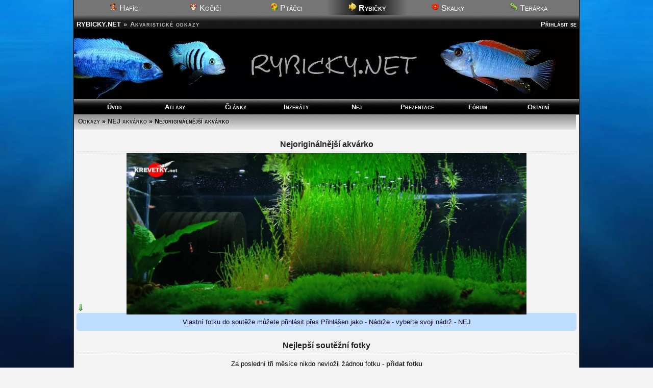

--- FILE ---
content_type: text/html; charset=UTF-8
request_url: https://rybicky.net/odkazy/nej?c=1&fotka=897
body_size: 16001
content:
<!DOCTYPE html>
<html lang="cs-cz">
<head>
<meta charset="utf-8"><meta name="viewport" content="width=device-width,initial-scale=1"><script src="/core/jquery.js" async></script><title>NEJ akvárko</title>
  <meta name="description" content="Odkazy na zajímavé akvaristické stránky rozdělené přehledně do několika rubrik.">
  <script src="/core/ajax.js" async></script>  
  <meta name="robots" content="all, follow"><link rel="stylesheet" href="/core/zakladni.css?c=21012612" media="screen">
<link rel="stylesheet" href="/core/cerny.css?c=21012612" media="screen">
  <style media="screen">
  #hl{background-image:url(/obr/hlavicky/115.webp);}
  body{background-image:url(/obr/pozadi/46.webp);}
  </style><style>#hl{background-image:url(/obr/hlavicky/115.webp)}</style><style media="screen">body{background-image:url(/obr/pozadi/46.webp);}</style><style media="only screen and (min-width:1005px)">body{zoom:1}</style><link rel="stylesheet" href="/core/tisk.css" media="print"><link rel="alternate" href="/rss.xml" type="application/rss+xml" title="RSS">
<link rel="copyright" href="mailto:info@rybicky.net">
<link rel="shortcut icon" type="image/png" href="/obr/ico/rybicky.png">
<link rel="bookmark icon" type="image/png" href="/obr/ico/rybicky.png">
<script src="/core/a.js?r=2" defer></script>

<!-- PWA -->
<link rel="manifest" href="/manifest.json">

<!-- Android / Chrome -->
<meta name="theme-color" content="#f3f3f3">

<!-- iOS -->
<meta name="mobile-web-app-capable" content="yes">
<meta name="apple-mobile-web-app-status-bar-style" content="default">
<meta name="apple-mobile-web-app-title" content="Rybicky">
<link rel="apple-touch-icon" href="/obr/ico/icon-180.png">

<script src="/core/sw.js"></script>

<script>
if ('serviceWorker' in navigator) {
  navigator.serviceWorker.register('/core/sw.js');
}
window.google_analytics_uacct = "UA-160504-1";
</script>
<script src="/core/mobile-orientation.js"></script>
<!-- Google tag (gtag.js) -->
<script async src="https://www.googletagmanager.com/gtag/js?id=G-6WP9T5VD84"></script>
<script>
  window.dataLayer = window.dataLayer || [];
  function gtag(){dataLayer.push(arguments);}
  gtag('js', new Date());

  gtag('config', 'G-6WP9T5VD84');
</script><script>
var _gaq = _gaq || [];
_gaq.push(['_setAccount', 'UA-160504-1']);
_gaq.push(['_trackPageview']);
(function() {
var ga = document.createElement('script'); ga.type = 'text/javascript'; ga.async = true; 
ga.src = ('https:' == document.location.protocol ? 'https://' : 'http://') + 'stats.g.doubleclick.net/dc.js';
var s = document.getElementsByTagName('script')[0]; s.parentNode.insertBefore(ga, s);
})();</script></head><body><div id="okraj"><ul id="dalsiweby"><li><a href="http://hafici.net/"><img src="/obr/ico/hafici.png" width="16" height="16" alt="H"> Hafíci</a></li><li><a href="http://kocici.net/"><img src="/obr/ico/kocici.png" width="16" height="16" alt="K"> Kočičí</a></li><li><a href="http://ptacci.net/"><img src="/obr/ico/ptacci.png" width="16" height="16" alt="P"> Ptáčci</a></li><li id="vybranyweb"><img src="/obr/ico/rybicky.png" width="16" height="16" alt="R"> Rybičky</li><li><a href="http://skalky.net/"><img src="/obr/ico/skalky.png" width="16" height="16" alt="S"> Skalky</a></li><li><a href="http://terarka.net/"><img src="/obr/ico/terarka.png" width="16" height="16" alt="T"> Terárka</a></li></ul><div class="titulek"><span id="hledat" style="text-align:right"> <a href="/prihlaseni/">Přihlásit se</a></span> <span class="adresa"><a href="/./" title="Zpět na úvodní stránku">RYBICKY.NET</a> &raquo;</span><h1 class="adresa">Akvaristické odkazy</h1></div>
<div id="hl"></div><nav>
  <ul id="menu"><li><a href="/./">Úvod</a></li><li><a href="/atlasy/">Atlasy</a></li><li><a href="/clanky/">Články</a></li><li><a href="/inzeraty/">Inzeráty</a></li><li><a href="/odkazy/nej/">Nej</a></li><li><a href="/nadrze/">Prezentace</a></li><li><a href="/forum/">Fórum</a></li><li><a href="/ostatni/">Ostatní</a></li></ul>
  <ul id="menumobil1"><li><a href="/./">Úvod</a></li><li><a href="/atlasy/">Atlasy</a></li><li><a href="/clanky/">Články</a></li><li><a href="/inzeraty/">Inzeráty</a></li></ul><ul id="menumobil2"><li><a href="/odkazy/nej">Nej</a></li><li><a href="/nadrze/">Prezentace</a></li><li><a href="/forum/">Fórum</a></li><li><a href="/ostatni/">Ostatní</a></li></ul>
  </nav><div class="ramec"><h2 class="stin"><span class="tlacitka"><a href="/odkazy/">Odkazy</a> &raquo; <a href="/odkazy/nej">NEJ akvárko</a> &raquo; Nejoriginálnější akvárko</span>&nbsp;</h2><h5 style="margin-top:0px">Nejoriginálnější akvárko</h5><div class="center"><a href="/nadrze/8453" id="nejfotkaajaxodkaz">
      <img src="/k/nej/1/897.webp" width="80%" alt="Nejoriginálnější akvárko" class="b0" id="nejfotkaajax"></a></div>
      <div style="margin-top:-25px"><a href="#a_img_897"><img src="/obr/dolu.png" width="16" height="16" alt="Palec" title="Přeskočit na palcování této fotky" class="b0"></a></div>
      <div id="napoveda">Vlastní fotku do soutěže můžete přihlásit přes Přihlášen jako - Nádrže - vyberte svoji nádrž - NEJ</div>
      <h5>Nejlepší soutěžní fotky</h5><p class="center">Za poslední tři měsíce nikdo nevložil žádnou fotku - <a href="/admin.php?action=nadrze">přidat fotku</a></p><h5><span style="font-size:small">Archiv fotek</span></h5><table class="stred" style="border-spacing:5px"><tr></tr><tr><td style="width:33%;vertical-align:top;text-align:center"><a href="/odkazy/nej?c=1&amp;fotka=104" title="Colors of Nature - Colors of Nature" onclick="document.getElementById('nejfotkaajax').src='/k/nej/1/104.webp';document.getElementById('nejfotkaajaxodkaz').href='/nadrze/6842';document.getElementById('nejfotkaajax').scrollIntoView(true);return false" id="a_img_104"><img src="/k/nej/1/104.webp" class="c0" style="width:100%" alt="NEJ"></a></td><td style="width:33%;vertical-align:top;text-align:center"><a href="/odkazy/nej?c=1&amp;fotka=140" title="Paludárium - Akvárium rozšířené o souš." onclick="document.getElementById('nejfotkaajax').src='/k/nej/1/140.webp';document.getElementById('nejfotkaajaxodkaz').href='/nadrze/6362';document.getElementById('nejfotkaajax').scrollIntoView(true);return false" id="a_img_140"><img src="/k/nej/1/140.webp" class="c0" style="width:100%" alt="NEJ"></a></td><td style="width:33%;vertical-align:top;text-align:center"><a href="/odkazy/nej?c=1&amp;fotka=125" title="PlantaDiscus - PlantaDiscus" onclick="document.getElementById('nejfotkaajax').src='/k/nej/1/125.webp';document.getElementById('nejfotkaajaxodkaz').href='/nadrze/9687';document.getElementById('nejfotkaajax').scrollIntoView(true);return false" id="a_img_125"><img src="/k/nej/1/125.webp" class="c0" style="width:100%" alt="NEJ"></a></td></tr><tr><td style="width:33%;vertical-align:top;text-align:center"><a href="/odkazy/nej?c=1&amp;fotka=191" title="along in the fall - -" onclick="document.getElementById('nejfotkaajax').src='/k/nej/1/191.webp';document.getElementById('nejfotkaajaxodkaz').href='/nadrze/8274';document.getElementById('nejfotkaajax').scrollIntoView(true);return false" id="a_img_191"><img src="/k/nej/1/191.webp" class="c0" style="width:100%" alt="NEJ"></a></td><td style="width:33%;vertical-align:top;text-align:center"><a href="/odkazy/nej?c=1&amp;fotka=427" title="Moje akvária - Mazlík 2010" onclick="document.getElementById('nejfotkaajax').src='/k/nej/1/427.webp';document.getElementById('nejfotkaajaxodkaz').href='/nadrze/1854';document.getElementById('nejfotkaajax').scrollIntoView(true);return false" id="a_img_427"><img src="/k/nej/1/427.webp" class="c0" style="width:100%" alt="NEJ"></a></td><td style="width:33%;vertical-align:top;text-align:center"><a href="/odkazy/nej?c=1&amp;fotka=350" title="Suchyho akva 393 l - -" onclick="document.getElementById('nejfotkaajax').src='/k/nej/1/350.webp';document.getElementById('nejfotkaajaxodkaz').href='/nadrze/1963';document.getElementById('nejfotkaajax').scrollIntoView(true);return false" id="a_img_350"><img src="/k/nej/1/350.webp" class="c0" style="width:100%" alt="NEJ"></a></td></tr><tr><td style="width:33%;vertical-align:top;text-align:center"><a href="/odkazy/nej?c=1&amp;fotka=23" title="Bobárium :-) - -" onclick="document.getElementById('nejfotkaajax').src='/k/nej/1/23.webp';document.getElementById('nejfotkaajaxodkaz').href='/nadrze/6900';document.getElementById('nejfotkaajax').scrollIntoView(true);return false" id="a_img_23"><img src="/k/nej/1/23.webp" class="c0" style="width:100%" alt="NEJ"></a></td><td style="width:33%;vertical-align:top;text-align:center"><a href="/odkazy/nej?c=1&amp;fotka=343" title="300vka - Relax a pohodicka" onclick="document.getElementById('nejfotkaajax').src='/k/nej/1/343.webp';document.getElementById('nejfotkaajaxodkaz').href='/nadrze/9406';document.getElementById('nejfotkaajax').scrollIntoView(true);return false" id="a_img_343"><img src="/k/nej/1/343.webp" class="c0" style="width:100%" alt="NEJ"></a></td><td style="width:33%;vertical-align:top;text-align:center"><a href="/odkazy/nej?c=1&amp;fotka=373" title="Dvě Věže - Dvě Věže" onclick="document.getElementById('nejfotkaajax').src='/k/nej/1/373.webp';document.getElementById('nejfotkaajaxodkaz').href='/nadrze/9946';document.getElementById('nejfotkaajax').scrollIntoView(true);return false" id="a_img_373"><img src="/k/nej/1/373.webp" class="c0" style="width:100%" alt="NEJ"></a></td></tr><tr><td style="width:33%;vertical-align:top;text-align:center"><a href="/odkazy/nej?c=1&amp;fotka=184" title="Oasis calm - nový design - ropracované" onclick="document.getElementById('nejfotkaajax').src='/k/nej/1/184.webp';document.getElementById('nejfotkaajaxodkaz').href='/nadrze/6725';document.getElementById('nejfotkaajax').scrollIntoView(true);return false" id="a_img_184"><img src="/k/nej/1/184.webp" class="c0" style="width:100%" alt="NEJ"></a></td><td style="width:33%;vertical-align:top;text-align:center"><a href="/odkazy/nej?c=1&amp;fotka=119" title="Shrimps P@radise - ..." onclick="document.getElementById('nejfotkaajax').src='/k/nej/1/119.webp';document.getElementById('nejfotkaajaxodkaz').href='/nadrze/8543';document.getElementById('nejfotkaajax').scrollIntoView(true);return false" id="a_img_119"><img src="/k/nej/1/119.webp" class="c0" style="width:100%" alt="NEJ"></a></td><td style="width:33%;vertical-align:top;text-align:center"><a href="/odkazy/nej?c=1&amp;fotka=74" title="Stratene mesto ® - Akva pre krevetky a male gubky" onclick="document.getElementById('nejfotkaajax').src='/k/nej/1/74.webp';document.getElementById('nejfotkaajaxodkaz').href='/nadrze/9542';document.getElementById('nejfotkaajax').scrollIntoView(true);return false" id="a_img_74"><img src="/k/nej/1/74.webp" class="c0" style="width:100%" alt="NEJ"></a></td></tr><tr><td style="width:33%;vertical-align:top;text-align:center"><a href="/odkazy/nej?c=1&amp;fotka=248" title="Red Sand - 25L už jen krevetky" onclick="document.getElementById('nejfotkaajax').src='/k/nej/1/248.webp';document.getElementById('nejfotkaajaxodkaz').href='/nadrze/6263';document.getElementById('nejfotkaajax').scrollIntoView(true);return false" id="a_img_248"><img src="/k/nej/1/248.webp" class="c0" style="width:100%" alt="NEJ"></a></td><td style="width:33%;vertical-align:top;text-align:center"><a href="/odkazy/nej?c=1&amp;fotka=177" title="240 l - -" onclick="document.getElementById('nejfotkaajax').src='/k/nej/1/177.webp';document.getElementById('nejfotkaajaxodkaz').href='/nadrze/8907';document.getElementById('nejfotkaajax').scrollIntoView(true);return false" id="a_img_177"><img src="/k/nej/1/177.webp" class="c0" style="width:100%" alt="NEJ"></a></td><td style="width:33%;vertical-align:top;text-align:center"><a href="/odkazy/nej?c=1&amp;fotka=378" title="Nano Gigiland - Nano Gigiland" onclick="document.getElementById('nejfotkaajax').src='/k/nej/1/378.webp';document.getElementById('nejfotkaajaxodkaz').href='/nadrze/9918';document.getElementById('nejfotkaajax').scrollIntoView(true);return false" id="a_img_378"><img src="/k/nej/1/378.webp" class="c0" style="width:100%" alt="NEJ"></a></td></tr><tr><td style="width:33%;vertical-align:top;text-align:center"><a href="/odkazy/nej?c=1&amp;fotka=92" title="400 litrů v obýváku -zrušeno - http://www.youtube.com/watch?v=567AjYrl9Og" onclick="document.getElementById('nejfotkaajax').src='/k/nej/1/92.webp';document.getElementById('nejfotkaajaxodkaz').href='/nadrze/7218';document.getElementById('nejfotkaajax').scrollIntoView(true);return false" id="a_img_92"><img src="/k/nej/1/92.webp" class="c0" style="width:100%" alt="NEJ"></a></td><td style="width:33%;vertical-align:top;text-align:center"><a href="/odkazy/nej?c=1&amp;fotka=253" title="DenyAkva - spousta zelen(ě)inky" onclick="document.getElementById('nejfotkaajax').src='/k/nej/1/253.webp';document.getElementById('nejfotkaajaxodkaz').href='/nadrze/8673';document.getElementById('nejfotkaajax').scrollIntoView(true);return false" id="a_img_253"><img src="/k/nej/1/253.webp" class="c0" style="width:100%" alt="NEJ"></a></td><td style="width:33%;vertical-align:top;text-align:center"><a href="/odkazy/nej?c=1&amp;fotka=1506" title="Laguna - Můj trávník" onclick="document.getElementById('nejfotkaajax').src='/k/nej/1/1506.webp';document.getElementById('nejfotkaajaxodkaz').href='/nadrze/15609';document.getElementById('nejfotkaajax').scrollIntoView(true);return false" id="a_img_1506"><img src="/k/nej/1/1506.webp" class="c0" style="width:100%" alt="NEJ"></a></td></tr><tr><td style="width:33%;vertical-align:top;text-align:center"><a href="/odkazy/nej?c=1&amp;fotka=2408" title="Vítkova akvazahrádka - Vítkova akvazahrádka" onclick="document.getElementById('nejfotkaajax').src='/k/nej/1/2408.webp';document.getElementById('nejfotkaajaxodkaz').href='/nadrze/19799';document.getElementById('nejfotkaajax').scrollIntoView(true);return false" id="a_img_2408"><img src="/k/nej/1/2408.webp" class="c0" style="width:100%" alt="NEJ"></a></td><td style="width:33%;vertical-align:top;text-align:center"><a href="/odkazy/nej?c=1&amp;fotka=349" title="12L aquascape - moje 12ctečka :D" onclick="document.getElementById('nejfotkaajax').src='/k/nej/1/349.webp';document.getElementById('nejfotkaajaxodkaz').href='/nadrze/9959';document.getElementById('nejfotkaajax').scrollIntoView(true);return false" id="a_img_349"><img src="/k/nej/1/349.webp" class="c0" style="width:100%" alt="NEJ"></a></td><td style="width:33%;vertical-align:top;text-align:center"><a href="/odkazy/nej?c=1&amp;fotka=476" title="Rivněnské terasy II - Celkový pohled" onclick="document.getElementById('nejfotkaajax').src='/k/nej/1/476.webp';document.getElementById('nejfotkaajaxodkaz').href='/nadrze/10915';document.getElementById('nejfotkaajax').scrollIntoView(true);return false" id="a_img_476"><img src="/k/nej/1/476.webp" class="c0" style="width:100%" alt="NEJ"></a></td></tr><tr><td style="width:33%;vertical-align:top;text-align:center"><a href="/odkazy/nej?c=1&amp;fotka=332" title="Bubla&amp;Sushi - no holt docasne;)" onclick="document.getElementById('nejfotkaajax').src='/k/nej/1/332.webp';document.getElementById('nejfotkaajaxodkaz').href='/nadrze/10096';document.getElementById('nejfotkaajax').scrollIntoView(true);return false" id="a_img_332"><img src="/k/nej/1/332.webp" class="c0" style="width:100%" alt="NEJ"></a></td><td style="width:33%;vertical-align:top;text-align:center"><a href="/odkazy/nej?c=1&amp;fotka=2201" title="Silver lake - -" onclick="document.getElementById('nejfotkaajax').src='/k/nej/1/2201.webp';document.getElementById('nejfotkaajaxodkaz').href='/nadrze/17152';document.getElementById('nejfotkaajax').scrollIntoView(true);return false" id="a_img_2201"><img src="/k/nej/1/2201.webp" class="c0" style="width:100%" alt="NEJ"></a></td><td style="width:33%;vertical-align:top;text-align:center"><a href="/odkazy/nej?c=1&amp;fotka=1454" title="Amazon Biotope - Asia" onclick="document.getElementById('nejfotkaajax').src='/k/nej/1/1454.webp';document.getElementById('nejfotkaajaxodkaz').href='/nadrze/12747';document.getElementById('nejfotkaajax').scrollIntoView(true);return false" id="a_img_1454"><img src="/k/nej/1/1454.webp" class="c0" style="width:100%" alt="NEJ"></a></td></tr><tr><td style="width:33%;vertical-align:top;text-align:center"><a href="/odkazy/nej?c=1&amp;fotka=2" title="Vodní sen - ..." onclick="document.getElementById('nejfotkaajax').src='/k/nej/1/2.webp';document.getElementById('nejfotkaajaxodkaz').href='/nadrze/6497';document.getElementById('nejfotkaajax').scrollIntoView(true);return false" id="a_img_2"><img src="/k/nej/1/2.webp" class="c0" style="width:100%" alt="NEJ"></a></td><td style="width:33%;vertical-align:top;text-align:center"><a href="/odkazy/nej?c=1&amp;fotka=268" title="Sirahkvarium - proste Sirahkvarium :)" onclick="document.getElementById('nejfotkaajax').src='/k/nej/1/268.webp';document.getElementById('nejfotkaajaxodkaz').href='/nadrze/9334';document.getElementById('nejfotkaajax').scrollIntoView(true);return false" id="a_img_268"><img src="/k/nej/1/268.webp" class="c0" style="width:100%" alt="NEJ"></a></td><td style="width:33%;vertical-align:top;text-align:center"><a href="/odkazy/nej?c=1&amp;fotka=2453" title="MM 45 2 - -" onclick="document.getElementById('nejfotkaajax').src='/k/nej/1/2453.webp';document.getElementById('nejfotkaajaxodkaz').href='/nadrze/19279';document.getElementById('nejfotkaajax').scrollIntoView(true);return false" id="a_img_2453"><img src="/k/nej/1/2453.webp" class="c0" style="width:100%" alt="NEJ"></a></td></tr><tr><td style="width:33%;vertical-align:top;text-align:center"><a href="/odkazy/nej?c=1&amp;fotka=153" title="Discus 2 a odchovnička :D - :-)" onclick="document.getElementById('nejfotkaajax').src='/k/nej/1/153.webp';document.getElementById('nejfotkaajaxodkaz').href='/nadrze/9478';document.getElementById('nejfotkaajax').scrollIntoView(true);return false" id="a_img_153"><img src="/k/nej/1/153.webp" class="c0" style="width:100%" alt="NEJ"></a></td><td style="width:33%;vertical-align:top;text-align:center"><a href="/odkazy/nej?c=1&amp;fotka=377" title="Masarowitch&#039;s aqua - Moje slepenina." onclick="document.getElementById('nejfotkaajax').src='/k/nej/1/377.webp';document.getElementById('nejfotkaajaxodkaz').href='/nadrze/9469';document.getElementById('nejfotkaajax').scrollIntoView(true);return false" id="a_img_377"><img src="/k/nej/1/377.webp" class="c0" style="width:100%" alt="NEJ"></a></td><td style="width:33%;vertical-align:top;text-align:center"><a href="/odkazy/nej?c=1&amp;fotka=466" title="Strašecké akvárko - zelené peklo :)" onclick="document.getElementById('nejfotkaajax').src='/k/nej/1/466.webp';document.getElementById('nejfotkaajaxodkaz').href='/nadrze/5530';document.getElementById('nejfotkaajax').scrollIntoView(true);return false" id="a_img_466"><img src="/k/nej/1/466.webp" class="c0" style="width:100%" alt="NEJ"></a></td></tr><tr><td style="width:33%;vertical-align:top;text-align:center"><a href="/odkazy/nej?c=1&amp;fotka=538" title="KREVETKY A ŠNECI - Sulawesi" onclick="document.getElementById('nejfotkaajax').src='/k/nej/1/538.webp';document.getElementById('nejfotkaajaxodkaz').href='/nadrze/11264';document.getElementById('nejfotkaajax').scrollIntoView(true);return false" id="a_img_538"><img src="/k/nej/1/538.webp" class="c0" style="width:100%" alt="NEJ"></a></td><td style="width:33%;vertical-align:top;text-align:center"><a href="/odkazy/nej?c=1&amp;fotka=1525" title="Tank Red-line Torpedo Shark - Tank Red-line Torpedo Shark" onclick="document.getElementById('nejfotkaajax').src='/k/nej/1/1525.webp';document.getElementById('nejfotkaajaxodkaz').href='/nadrze/14607';document.getElementById('nejfotkaajax').scrollIntoView(true);return false" id="a_img_1525"><img src="/k/nej/1/1525.webp" class="c0" style="width:100%" alt="NEJ"></a></td><td style="width:33%;vertical-align:top;text-align:center"><a href="/odkazy/nej?c=1&amp;fotka=521" title="Jilmovo rejdiště - -" onclick="document.getElementById('nejfotkaajax').src='/k/nej/1/521.webp';document.getElementById('nejfotkaajaxodkaz').href='/nadrze/10953';document.getElementById('nejfotkaajax').scrollIntoView(true);return false" id="a_img_521"><img src="/k/nej/1/521.webp" class="c0" style="width:100%" alt="NEJ"></a></td></tr><tr><td style="width:33%;vertical-align:top;text-align:center"><a href="/odkazy/nej?c=1&amp;fotka=561" title="Roh - Roh" onclick="document.getElementById('nejfotkaajax').src='/k/nej/1/561.webp';document.getElementById('nejfotkaajaxodkaz').href='/nadrze/11436';document.getElementById('nejfotkaajax').scrollIntoView(true);return false" id="a_img_561"><img src="/k/nej/1/561.webp" class="c0" style="width:100%" alt="NEJ"></a></td><td style="width:33%;vertical-align:top;text-align:center"><a href="/odkazy/nej?c=1&amp;fotka=271" title="Berjova 500 - Moje radost" onclick="document.getElementById('nejfotkaajax').src='/k/nej/1/271.webp';document.getElementById('nejfotkaajaxodkaz').href='/nadrze/7936';document.getElementById('nejfotkaajax').scrollIntoView(true);return false" id="a_img_271"><img src="/k/nej/1/271.webp" class="c0" style="width:100%" alt="NEJ"></a></td><td style="width:33%;vertical-align:top;text-align:center"><a href="/odkazy/nej?c=1&amp;fotka=2132" title="akvárko - -" onclick="document.getElementById('nejfotkaajax').src='/k/nej/1/2132.webp';document.getElementById('nejfotkaajaxodkaz').href='/nadrze/18086';document.getElementById('nejfotkaajax').scrollIntoView(true);return false" id="a_img_2132"><img src="/k/nej/1/2132.webp" class="c0" style="width:100%" alt="NEJ"></a></td></tr><tr><td style="width:33%;vertical-align:top;text-align:center"><a href="/odkazy/nej?c=1&amp;fotka=1967" title="Future Iwagumi - Skoro (Future) Iwagumi - můj splněný sen" onclick="document.getElementById('nejfotkaajax').src='/k/nej/1/1967.webp';document.getElementById('nejfotkaajaxodkaz').href='/nadrze/18005';document.getElementById('nejfotkaajax').scrollIntoView(true);return false" id="a_img_1967"><img src="/k/nej/1/1967.webp" class="c0" style="width:100%" alt="NEJ"></a></td><td style="width:33%;vertical-align:top;text-align:center"><a href="/odkazy/nej?c=1&amp;fotka=94" title="žabkin sen:) - -" onclick="document.getElementById('nejfotkaajax').src='/k/nej/1/94.webp';document.getElementById('nejfotkaajaxodkaz').href='/nadrze/4385';document.getElementById('nejfotkaajax').scrollIntoView(true);return false" id="a_img_94"><img src="/k/nej/1/94.webp" class="c0" style="width:100%" alt="NEJ"></a></td><td style="width:33%;vertical-align:top;text-align:center"><a href="/odkazy/nej?c=1&amp;fotka=2295" title="Darovana 450 - -" onclick="document.getElementById('nejfotkaajax').src='/k/nej/1/2295.webp';document.getElementById('nejfotkaajaxodkaz').href='/nadrze/18035';document.getElementById('nejfotkaajax').scrollIntoView(true);return false" id="a_img_2295"><img src="/k/nej/1/2295.webp" class="c0" style="width:100%" alt="NEJ"></a></td></tr><tr><td style="width:33%;vertical-align:top;text-align:center"><a href="/odkazy/nej?c=1&amp;fotka=276" title="*green*dennerle*nano*day* - moje akviško :) jsem ráda že se mi to povedlo takhle hezky nechat zarůst :))" onclick="document.getElementById('nejfotkaajax').src='/k/nej/1/276.webp';document.getElementById('nejfotkaajaxodkaz').href='/nadrze/8801';document.getElementById('nejfotkaajax').scrollIntoView(true);return false" id="a_img_276"><img src="/k/nej/1/276.webp" class="c0" style="width:100%" alt="NEJ"></a></td><td style="width:33%;vertical-align:top;text-align:center"><a href="/odkazy/nej?c=1&amp;fotka=451" title="Pod hladinou Amazonky - Akvarium s modrými skalármi" onclick="document.getElementById('nejfotkaajax').src='/k/nej/1/451.webp';document.getElementById('nejfotkaajaxodkaz').href='/nadrze/10795';document.getElementById('nejfotkaajax').scrollIntoView(true);return false" id="a_img_451"><img src="/k/nej/1/451.webp" class="c0" style="width:100%" alt="NEJ"></a></td><td style="width:33%;vertical-align:top;text-align:center"><a href="/odkazy/nej?c=1&amp;fotka=320" title="Záhradka.. - Moja nádhera.." onclick="document.getElementById('nejfotkaajax').src='/k/nej/1/320.webp';document.getElementById('nejfotkaajaxodkaz').href='/nadrze/9991';document.getElementById('nejfotkaajax').scrollIntoView(true);return false" id="a_img_320"><img src="/k/nej/1/320.webp" class="c0" style="width:100%" alt="NEJ"></a></td></tr><tr><td style="width:33%;vertical-align:top;text-align:center"><a href="/odkazy/nej?c=1&amp;fotka=265" title="Ohko Stone - -" onclick="document.getElementById('nejfotkaajax').src='/k/nej/1/265.webp';document.getElementById('nejfotkaajaxodkaz').href='/nadrze/6519';document.getElementById('nejfotkaajax').scrollIntoView(true);return false" id="a_img_265"><img src="/k/nej/1/265.webp" class="c0" style="width:100%" alt="NEJ"></a></td><td style="width:33%;vertical-align:top;text-align:center"><a href="/odkazy/nej?c=1&amp;fotka=3361" title="johnuv začátek - zelenina :-)" onclick="document.getElementById('nejfotkaajax').src='/k/nej/1/3361.webp';document.getElementById('nejfotkaajaxodkaz').href='/nadrze/17880';document.getElementById('nejfotkaajax').scrollIntoView(true);return false" id="a_img_3361"><img src="/k/nej/1/3361.webp" class="c0" style="width:100%" alt="NEJ"></a></td><td style="width:33%;vertical-align:top;text-align:center"><a href="/odkazy/nej?c=1&amp;fotka=1728" title="Asian Biotope Borneo - small amazon" onclick="document.getElementById('nejfotkaajax').src='/k/nej/1/1728.webp';document.getElementById('nejfotkaajaxodkaz').href='/nadrze/3786';document.getElementById('nejfotkaajax').scrollIntoView(true);return false" id="a_img_1728"><img src="/k/nej/1/1728.webp" class="c0" style="width:100%" alt="NEJ"></a></td></tr><tr><td style="width:33%;vertical-align:top;text-align:center"><a href="/odkazy/nej?c=1&amp;fotka=1679" title="Tůně s tetrami - -" onclick="document.getElementById('nejfotkaajax').src='/k/nej/1/1679.webp';document.getElementById('nejfotkaajaxodkaz').href='/nadrze/11739';document.getElementById('nejfotkaajax').scrollIntoView(true);return false" id="a_img_1679"><img src="/k/nej/1/1679.webp" class="c0" style="width:100%" alt="NEJ"></a></td><td style="width:33%;vertical-align:top;text-align:center"><a href="/odkazy/nej?c=1&amp;fotka=3100" title="mechárium :) - mechárium" onclick="document.getElementById('nejfotkaajax').src='/k/nej/1/3100.webp';document.getElementById('nejfotkaajaxodkaz').href='/nadrze/22146';document.getElementById('nejfotkaajax').scrollIntoView(true);return false" id="a_img_3100"><img src="/k/nej/1/3100.webp" class="c0" style="width:100%" alt="NEJ"></a></td><td style="width:33%;vertical-align:top;text-align:center"><a href="/odkazy/nej?c=1&amp;fotka=1434" title="muťa 240 - muťa" onclick="document.getElementById('nejfotkaajax').src='/k/nej/1/1434.webp';document.getElementById('nejfotkaajaxodkaz').href='/nadrze/13428';document.getElementById('nejfotkaajax').scrollIntoView(true);return false" id="a_img_1434"><img src="/k/nej/1/1434.webp" class="c0" style="width:100%" alt="NEJ"></a></td></tr><tr><td style="width:33%;vertical-align:top;text-align:center"><a href="/odkazy/nej?c=1&amp;fotka=2245" title="Nano - Nano" onclick="document.getElementById('nejfotkaajax').src='/k/nej/1/2245.webp';document.getElementById('nejfotkaajaxodkaz').href='/nadrze/19099';document.getElementById('nejfotkaajax').scrollIntoView(true);return false" id="a_img_2245"><img src="/k/nej/1/2245.webp" class="c0" style="width:100%" alt="NEJ"></a></td><td style="width:33%;vertical-align:top;text-align:center"><a href="/odkazy/nej?c=1&amp;fotka=235" title="další pokus se 105 - stmívání" onclick="document.getElementById('nejfotkaajax').src='/k/nej/1/235.webp';document.getElementById('nejfotkaajaxodkaz').href='/nadrze/6699';document.getElementById('nejfotkaajax').scrollIntoView(true);return false" id="a_img_235"><img src="/k/nej/1/235.webp" class="c0" style="width:100%" alt="NEJ"></a></td><td style="width:33%;vertical-align:top;text-align:center"><a href="/odkazy/nej?c=1&amp;fotka=1492" title="Reef 1 - pohled od jídelního koutu" onclick="document.getElementById('nejfotkaajax').src='/k/nej/1/1492.webp';document.getElementById('nejfotkaajaxodkaz').href='/nadrze/16036';document.getElementById('nejfotkaajax').scrollIntoView(true);return false" id="a_img_1492"><img src="/k/nej/1/1492.webp" class="c0" style="width:100%" alt="NEJ"></a></td></tr><tr><td style="width:33%;vertical-align:top;text-align:center"><a href="/odkazy/nej?c=1&amp;fotka=2071" title="1st nature aquarium - -" onclick="document.getElementById('nejfotkaajax').src='/k/nej/1/2071.webp';document.getElementById('nejfotkaajaxodkaz').href='/nadrze/15403';document.getElementById('nejfotkaajax').scrollIntoView(true);return false" id="a_img_2071"><img src="/k/nej/1/2071.webp" class="c0" style="width:100%" alt="NEJ"></a></td><td style="width:33%;vertical-align:top;text-align:center"><a href="/odkazy/nej?c=1&amp;fotka=1705" title="Společenská 200 - -" onclick="document.getElementById('nejfotkaajax').src='/k/nej/1/1705.webp';document.getElementById('nejfotkaajaxodkaz').href='/nadrze/16636';document.getElementById('nejfotkaajax').scrollIntoView(true);return false" id="a_img_1705"><img src="/k/nej/1/1705.webp" class="c0" style="width:100%" alt="NEJ"></a></td><td style="width:33%;vertical-align:top;text-align:center"><a href="/odkazy/nej?c=1&amp;fotka=3399" title="Crosswood - crosswood" onclick="document.getElementById('nejfotkaajax').src='/k/nej/1/3399.webp';document.getElementById('nejfotkaajaxodkaz').href='/nadrze/23888';document.getElementById('nejfotkaajax').scrollIntoView(true);return false" id="a_img_3399"><img src="/k/nej/1/3399.webp" class="c0" style="width:100%" alt="NEJ"></a></td></tr><tr><td style="width:33%;vertical-align:top;text-align:center"><a href="/odkazy/nej?c=1&amp;fotka=1512" title="Brána fantazie - Brána fantazie..." onclick="document.getElementById('nejfotkaajax').src='/k/nej/1/1512.webp';document.getElementById('nejfotkaajaxodkaz').href='/nadrze/16173';document.getElementById('nejfotkaajax').scrollIntoView(true);return false" id="a_img_1512"><img src="/k/nej/1/1512.webp" class="c0" style="width:100%" alt="NEJ"></a></td><td style="width:33%;vertical-align:top;text-align:center"><a href="/odkazy/nej?c=1&amp;fotka=2327" title="aqua - discus - aqua-discus" onclick="document.getElementById('nejfotkaajax').src='/k/nej/1/2327.webp';document.getElementById('nejfotkaajaxodkaz').href='/nadrze/18028';document.getElementById('nejfotkaajax').scrollIntoView(true);return false" id="a_img_2327"><img src="/k/nej/1/2327.webp" class="c0" style="width:100%" alt="NEJ"></a></td><td style="width:33%;vertical-align:top;text-align:center"><a href="/odkazy/nej?c=1&amp;fotka=3019" title="Treekvárium - (=--&lt;" onclick="document.getElementById('nejfotkaajax').src='/k/nej/1/3019.webp';document.getElementById('nejfotkaajaxodkaz').href='/nadrze/21706';document.getElementById('nejfotkaajax').scrollIntoView(true);return false" id="a_img_3019"><img src="/k/nej/1/3019.webp" class="c0" style="width:100%" alt="NEJ"></a></td></tr><tr><td style="width:33%;vertical-align:top;text-align:center"><a href="/odkazy/nej?c=1&amp;fotka=3194" title="Vítkova akvazahrada - -" onclick="document.getElementById('nejfotkaajax').src='/k/nej/1/3194.webp';document.getElementById('nejfotkaajaxodkaz').href='/nadrze/21001';document.getElementById('nejfotkaajax').scrollIntoView(true);return false" id="a_img_3194"><img src="/k/nej/1/3194.webp" class="c0" style="width:100%" alt="NEJ"></a></td><td style="width:33%;vertical-align:top;text-align:center"><a href="/odkazy/nej?c=1&amp;fotka=503" title="B.O.N.S.A.I. - akvo" onclick="document.getElementById('nejfotkaajax').src='/k/nej/1/503.webp';document.getElementById('nejfotkaajaxodkaz').href='/nadrze/9473';document.getElementById('nejfotkaajax').scrollIntoView(true);return false" id="a_img_503"><img src="/k/nej/1/503.webp" class="c0" style="width:100%" alt="NEJ"></a></td><td style="width:33%;vertical-align:top;text-align:center"><a href="/odkazy/nej?c=1&amp;fotka=2301" title="Kubajzův reef 170l - ..." onclick="document.getElementById('nejfotkaajax').src='/k/nej/1/2301.webp';document.getElementById('nejfotkaajaxodkaz').href='/nadrze/18621';document.getElementById('nejfotkaajax').scrollIntoView(true);return false" id="a_img_2301"><img src="/k/nej/1/2301.webp" class="c0" style="width:100%" alt="NEJ"></a></td></tr><tr><td style="width:33%;vertical-align:top;text-align:center"><a href="/odkazy/nej?c=1&amp;fotka=567" title="BlackStones mini - BlackStones mini / 16l" onclick="document.getElementById('nejfotkaajax').src='/k/nej/1/567.webp';document.getElementById('nejfotkaajaxodkaz').href='/nadrze/10782';document.getElementById('nejfotkaajax').scrollIntoView(true);return false" id="a_img_567"><img src="/k/nej/1/567.webp" class="c0" style="width:100%" alt="NEJ"></a></td><td style="width:33%;vertical-align:top;text-align:center"><a href="/odkazy/nej?c=1&amp;fotka=457" title="20l - Relax v práci" onclick="document.getElementById('nejfotkaajax').src='/k/nej/1/457.webp';document.getElementById('nejfotkaajaxodkaz').href='/nadrze/10807';document.getElementById('nejfotkaajax').scrollIntoView(true);return false" id="a_img_457"><img src="/k/nej/1/457.webp" class="c0" style="width:100%" alt="NEJ"></a></td><td style="width:33%;vertical-align:top;text-align:center"><a href="/odkazy/nej?c=1&amp;fotka=1615" title="Adaaqua - Adaaqua" onclick="document.getElementById('nejfotkaajax').src='/k/nej/1/1615.webp';document.getElementById('nejfotkaajaxodkaz').href='/nadrze/14032';document.getElementById('nejfotkaajax').scrollIntoView(true);return false" id="a_img_1615"><img src="/k/nej/1/1615.webp" class="c0" style="width:100%" alt="NEJ"></a></td></tr><tr><td style="width:33%;vertical-align:top;text-align:center"><a href="/odkazy/nej?c=1&amp;fotka=1490" title="Skupy moře - Skupy moře" onclick="document.getElementById('nejfotkaajax').src='/k/nej/1/1490.webp';document.getElementById('nejfotkaajaxodkaz').href='/nadrze/3533';document.getElementById('nejfotkaajax').scrollIntoView(true);return false" id="a_img_1490"><img src="/k/nej/1/1490.webp" class="c0" style="width:100%" alt="NEJ"></a></td><td style="width:33%;vertical-align:top;text-align:center"><a href="/odkazy/nej?c=1&amp;fotka=260" title="moje aqua - -" onclick="document.getElementById('nejfotkaajax').src='/k/nej/1/260.webp';document.getElementById('nejfotkaajaxodkaz').href='/nadrze/6016';document.getElementById('nejfotkaajax').scrollIntoView(true);return false" id="a_img_260"><img src="/k/nej/1/260.webp" class="c0" style="width:100%" alt="NEJ"></a></td><td style="width:33%;vertical-align:top;text-align:center"><a href="/odkazy/nej?c=1&amp;fotka=1761" title="Nano 30l - Iwagumi Nano 30" onclick="document.getElementById('nejfotkaajax').src='/k/nej/1/1761.webp';document.getElementById('nejfotkaajaxodkaz').href='/nadrze/16776';document.getElementById('nejfotkaajax').scrollIntoView(true);return false" id="a_img_1761"><img src="/k/nej/1/1761.webp" class="c0" style="width:100%" alt="NEJ"></a></td></tr><tr><td style="width:33%;vertical-align:top;text-align:center"><a href="/odkazy/nej?c=1&amp;fotka=3197" title="The Colorful Island - sunrise - -" onclick="document.getElementById('nejfotkaajax').src='/k/nej/1/3197.webp';document.getElementById('nejfotkaajaxodkaz').href='/nadrze/22053';document.getElementById('nejfotkaajax').scrollIntoView(true);return false" id="a_img_3197"><img src="/k/nej/1/3197.webp" class="c0" style="width:100%" alt="NEJ"></a></td><td style="width:33%;vertical-align:top;text-align:center"><a href="/odkazy/nej?c=1&amp;fotka=484" title="Discus family - vodní svět terčovců" onclick="document.getElementById('nejfotkaajax').src='/k/nej/1/484.webp';document.getElementById('nejfotkaajaxodkaz').href='/nadrze/10824';document.getElementById('nejfotkaajax').scrollIntoView(true);return false" id="a_img_484"><img src="/k/nej/1/484.webp" class="c0" style="width:100%" alt="NEJ"></a></td><td style="width:33%;vertical-align:top;text-align:center"><a href="/odkazy/nej?c=1&amp;fotka=3063" title="Volvikovo Krevetarko :) - -" onclick="document.getElementById('nejfotkaajax').src='/k/nej/1/3063.webp';document.getElementById('nejfotkaajaxodkaz').href='/nadrze/21646';document.getElementById('nejfotkaajax').scrollIntoView(true);return false" id="a_img_3063"><img src="/k/nej/1/3063.webp" class="c0" style="width:100%" alt="NEJ"></a></td></tr><tr><td style="width:33%;vertical-align:top;text-align:center"><a href="/odkazy/nej?c=1&amp;fotka=3338" title="Ostrov - Prostě Ostrov" onclick="document.getElementById('nejfotkaajax').src='/k/nej/1/3338.webp';document.getElementById('nejfotkaajaxodkaz').href='/nadrze/24004';document.getElementById('nejfotkaajax').scrollIntoView(true);return false" id="a_img_3338"><img src="/k/nej/1/3338.webp" class="c0" style="width:100%" alt="NEJ"></a></td><td style="width:33%;vertical-align:top;text-align:center"><a href="/odkazy/nej?c=1&amp;fotka=543" title="Lubik - Krevetárium" onclick="document.getElementById('nejfotkaajax').src='/k/nej/1/543.webp';document.getElementById('nejfotkaajaxodkaz').href='/nadrze/11160';document.getElementById('nejfotkaajax').scrollIntoView(true);return false" id="a_img_543"><img src="/k/nej/1/543.webp" class="c0" style="width:100%" alt="NEJ"></a></td><td style="width:33%;vertical-align:top;text-align:center"><a href="/odkazy/nej?c=1&amp;fotka=321" title="Panoráma by A2C - -" onclick="document.getElementById('nejfotkaajax').src='/k/nej/1/321.webp';document.getElementById('nejfotkaajaxodkaz').href='/nadrze/263';document.getElementById('nejfotkaajax').scrollIntoView(true);return false" id="a_img_321"><img src="/k/nej/1/321.webp" class="c0" style="width:100%" alt="NEJ"></a></td></tr><tr><td style="width:33%;vertical-align:top;text-align:center"><a href="/odkazy/nej?c=1&amp;fotka=292" title="&quot;Akvárium Beněnzíího&quot; - 3. června 2010" onclick="document.getElementById('nejfotkaajax').src='/k/nej/1/292.webp';document.getElementById('nejfotkaajaxodkaz').href='/nadrze/5116';document.getElementById('nejfotkaajax').scrollIntoView(true);return false" id="a_img_292"><img src="/k/nej/1/292.webp" class="c0" style="width:100%" alt="NEJ"></a></td><td style="width:33%;vertical-align:top;text-align:center"><a href="/odkazy/nej?c=1&amp;fotka=3796" title="200 litrů pohody - -" onclick="document.getElementById('nejfotkaajax').src='/k/nej/1/3796.webp';document.getElementById('nejfotkaajaxodkaz').href='/nadrze/26620';document.getElementById('nejfotkaajax').scrollIntoView(true);return false" id="a_img_3796"><img src="/k/nej/1/3796.webp" class="c0" style="width:100%" alt="NEJ"></a></td><td style="width:33%;vertical-align:top;text-align:center"><a href="/odkazy/nej?c=1&amp;fotka=1949" title="rostlinné - první pokus" onclick="document.getElementById('nejfotkaajax').src='/k/nej/1/1949.webp';document.getElementById('nejfotkaajaxodkaz').href='/nadrze/17401';document.getElementById('nejfotkaajax').scrollIntoView(true);return false" id="a_img_1949"><img src="/k/nej/1/1949.webp" class="c0" style="width:100%" alt="NEJ"></a></td></tr><tr><td style="width:33%;vertical-align:top;text-align:center"><a href="/odkazy/nej?c=1&amp;fotka=890" title="240L FULL HD záhradka - 240L FULL HD" onclick="document.getElementById('nejfotkaajax').src='/k/nej/1/890.webp';document.getElementById('nejfotkaajaxodkaz').href='/nadrze/13556';document.getElementById('nejfotkaajax').scrollIntoView(true);return false" id="a_img_890"><img src="/k/nej/1/890.webp" class="c0" style="width:100%" alt="NEJ"></a></td><td style="width:33%;vertical-align:top;text-align:center"><a href="/odkazy/nej?c=1&amp;fotka=279" title="Akarium - -" onclick="document.getElementById('nejfotkaajax').src='/k/nej/1/279.webp';document.getElementById('nejfotkaajaxodkaz').href='/nadrze/9445';document.getElementById('nejfotkaajax').scrollIntoView(true);return false" id="a_img_279"><img src="/k/nej/1/279.webp" class="c0" style="width:100%" alt="NEJ"></a></td><td style="width:33%;vertical-align:top;text-align:center"><a href="/odkazy/nej?c=1&amp;fotka=2772" title="Great mountain valley - Great mountain valley" onclick="document.getElementById('nejfotkaajax').src='/k/nej/1/2772.webp';document.getElementById('nejfotkaajaxodkaz').href='/nadrze/19858';document.getElementById('nejfotkaajax').scrollIntoView(true);return false" id="a_img_2772"><img src="/k/nej/1/2772.webp" class="c0" style="width:100%" alt="NEJ"></a></td></tr><tr><td style="width:33%;vertical-align:top;text-align:center"><a href="/odkazy/nej?c=1&amp;fotka=2652" title="Mini Relax - relax :)" onclick="document.getElementById('nejfotkaajax').src='/k/nej/1/2652.webp';document.getElementById('nejfotkaajaxodkaz').href='/nadrze/20470';document.getElementById('nejfotkaajax').scrollIntoView(true);return false" id="a_img_2652"><img src="/k/nej/1/2652.webp" class="c0" style="width:100%" alt="NEJ"></a></td><td style="width:33%;vertical-align:top;text-align:center"><a href="/odkazy/nej?c=1&amp;fotka=2581" title="Bažina u Jožina - večerní zahrádka" onclick="document.getElementById('nejfotkaajax').src='/k/nej/1/2581.webp';document.getElementById('nejfotkaajaxodkaz').href='/nadrze/18138';document.getElementById('nejfotkaajax').scrollIntoView(true);return false" id="a_img_2581"><img src="/k/nej/1/2581.webp" class="c0" style="width:100%" alt="NEJ"></a></td><td style="width:33%;vertical-align:top;text-align:center"><a href="/odkazy/nej?c=1&amp;fotka=430" title="Naše Akvárium - Môj výrez prírody" onclick="document.getElementById('nejfotkaajax').src='/k/nej/1/430.webp';document.getElementById('nejfotkaajaxodkaz').href='/nadrze/9030';document.getElementById('nejfotkaajax').scrollIntoView(true);return false" id="a_img_430"><img src="/k/nej/1/430.webp" class="c0" style="width:100%" alt="NEJ"></a></td></tr><tr><td style="width:33%;vertical-align:top;text-align:center"><a href="/odkazy/nej?c=1&amp;fotka=2402" title="Juwel Rio 24O - Juwel Rio 240" onclick="document.getElementById('nejfotkaajax').src='/k/nej/1/2402.webp';document.getElementById('nejfotkaajaxodkaz').href='/nadrze/16197';document.getElementById('nejfotkaajax').scrollIntoView(true);return false" id="a_img_2402"><img src="/k/nej/1/2402.webp" class="c0" style="width:100%" alt="NEJ"></a></td><td style="width:33%;vertical-align:top;text-align:center"><a href="/odkazy/nej?c=1&amp;fotka=1431" title="The Forgotten mountains - The Forgotten mountain" onclick="document.getElementById('nejfotkaajax').src='/k/nej/1/1431.webp';document.getElementById('nejfotkaajaxodkaz').href='/nadrze/15904';document.getElementById('nejfotkaajax').scrollIntoView(true);return false" id="a_img_1431"><img src="/k/nej/1/1431.webp" class="c0" style="width:100%" alt="NEJ"></a></td><td style="width:33%;vertical-align:top;text-align:center"><a href="/odkazy/nej?c=1&amp;fotka=3008" title="MiniLife - Výherná ? :D" onclick="document.getElementById('nejfotkaajax').src='/k/nej/1/3008.webp';document.getElementById('nejfotkaajaxodkaz').href='/nadrze/22143';document.getElementById('nejfotkaajax').scrollIntoView(true);return false" id="a_img_3008"><img src="/k/nej/1/3008.webp" class="c0" style="width:100%" alt="NEJ"></a></td></tr><tr><td style="width:33%;vertical-align:top;text-align:center"><a href="/odkazy/nej?c=1&amp;fotka=2963" title="Mala zahradka - Kusok zivota pod vodou" onclick="document.getElementById('nejfotkaajax').src='/k/nej/1/2963.webp';document.getElementById('nejfotkaajaxodkaz').href='/nadrze/21415';document.getElementById('nejfotkaajax').scrollIntoView(true);return false" id="a_img_2963"><img src="/k/nej/1/2963.webp" class="c0" style="width:100%" alt="NEJ"></a></td><td style="width:33%;vertical-align:top;text-align:center"><a href="/odkazy/nej?c=1&amp;fotka=558" title="Aqua 54 - -" onclick="document.getElementById('nejfotkaajax').src='/k/nej/1/558.webp';document.getElementById('nejfotkaajaxodkaz').href='/nadrze/9713';document.getElementById('nejfotkaajax').scrollIntoView(true);return false" id="a_img_558"><img src="/k/nej/1/558.webp" class="c0" style="width:100%" alt="NEJ"></a></td><td style="width:33%;vertical-align:top;text-align:center"><a href="/odkazy/nej?c=1&amp;fotka=2076" title="Anarchy of Flowers - -" onclick="document.getElementById('nejfotkaajax').src='/k/nej/1/2076.webp';document.getElementById('nejfotkaajaxodkaz').href='/nadrze/15656';document.getElementById('nejfotkaajax').scrollIntoView(true);return false" id="a_img_2076"><img src="/k/nej/1/2076.webp" class="c0" style="width:100%" alt="NEJ"></a></td></tr><tr><td style="width:33%;vertical-align:top;text-align:center"><a href="/odkazy/nej?c=1&amp;fotka=1390" title="První akva - První akvárko" onclick="document.getElementById('nejfotkaajax').src='/k/nej/1/1390.webp';document.getElementById('nejfotkaajaxodkaz').href='/nadrze/15515';document.getElementById('nejfotkaajax').scrollIntoView(true);return false" id="a_img_1390"><img src="/k/nej/1/1390.webp" class="c0" style="width:100%" alt="NEJ"></a></td><td style="width:33%;vertical-align:top;text-align:center"><a href="/odkazy/nej?c=1&amp;fotka=2374" title="Živý obraz - Živý obraz" onclick="document.getElementById('nejfotkaajax').src='/k/nej/1/2374.webp';document.getElementById('nejfotkaajaxodkaz').href='/nadrze/18771';document.getElementById('nejfotkaajax').scrollIntoView(true);return false" id="a_img_2374"><img src="/k/nej/1/2374.webp" class="c0" style="width:100%" alt="NEJ"></a></td><td style="width:33%;vertical-align:top;text-align:center"><a href="/odkazy/nej?c=1&amp;fotka=2872" title="společenská vodní zahrádka - -" onclick="document.getElementById('nejfotkaajax').src='/k/nej/1/2872.webp';document.getElementById('nejfotkaajaxodkaz').href='/nadrze/18651';document.getElementById('nejfotkaajax').scrollIntoView(true);return false" id="a_img_2872"><img src="/k/nej/1/2872.webp" class="c0" style="width:100%" alt="NEJ"></a></td></tr><tr><td style="width:33%;vertical-align:top;text-align:center"><a href="/odkazy/nej?c=1&amp;fotka=2961" title="Blue vision - Blue vision" onclick="document.getElementById('nejfotkaajax').src='/k/nej/1/2961.webp';document.getElementById('nejfotkaajaxodkaz').href='/nadrze/21474';document.getElementById('nejfotkaajax').scrollIntoView(true);return false" id="a_img_2961"><img src="/k/nej/1/2961.webp" class="c0" style="width:100%" alt="NEJ"></a></td><td style="width:33%;vertical-align:top;text-align:center"><a href="/odkazy/nej?c=1&amp;fotka=1701" title="náš splněný sen - naše amerika" onclick="document.getElementById('nejfotkaajax').src='/k/nej/1/1701.webp';document.getElementById('nejfotkaajaxodkaz').href='/nadrze/16123';document.getElementById('nejfotkaajax').scrollIntoView(true);return false" id="a_img_1701"><img src="/k/nej/1/1701.webp" class="c0" style="width:100%" alt="NEJ"></a></td><td style="width:33%;vertical-align:top;text-align:center"><a href="/odkazy/nej?c=1&amp;fotka=913" title="Minišnečkárium - Mini se šneky a krevetkami" onclick="document.getElementById('nejfotkaajax').src='/k/nej/1/913.webp';document.getElementById('nejfotkaajaxodkaz').href='/nadrze/10985';document.getElementById('nejfotkaajax').scrollIntoView(true);return false" id="a_img_913"><img src="/k/nej/1/913.webp" class="c0" style="width:100%" alt="NEJ"></a></td></tr><tr><td style="width:33%;vertical-align:top;text-align:center"><a href="/odkazy/nej?c=1&amp;fotka=2843" title="Moje číslo. 2 - -" onclick="document.getElementById('nejfotkaajax').src='/k/nej/1/2843.webp';document.getElementById('nejfotkaajaxodkaz').href='/nadrze/21148';document.getElementById('nejfotkaajax').scrollIntoView(true);return false" id="a_img_2843"><img src="/k/nej/1/2843.webp" class="c0" style="width:100%" alt="NEJ"></a></td><td style="width:33%;vertical-align:top;text-align:center"><a href="/odkazy/nej?c=1&amp;fotka=1910" title="Dlhé bystrozraké :D - moj dlhan :D" onclick="document.getElementById('nejfotkaajax').src='/k/nej/1/1910.webp';document.getElementById('nejfotkaajaxodkaz').href='/nadrze/17777';document.getElementById('nejfotkaajax').scrollIntoView(true);return false" id="a_img_1910"><img src="/k/nej/1/1910.webp" class="c0" style="width:100%" alt="NEJ"></a></td><td style="width:33%;vertical-align:top;text-align:center"><a href="/odkazy/nej?c=1&amp;fotka=897" title="www.krevetky.net - A Touch of Nature" onclick="document.getElementById('nejfotkaajax').src='/k/nej/1/897.webp';document.getElementById('nejfotkaajaxodkaz').href='/nadrze/8453';document.getElementById('nejfotkaajax').scrollIntoView(true);return false" id="a_img_897"><img src="/k/nej/1/897.webp" class="c0" style="width:100%" alt="NEJ"></a></td></tr><tr><td style="width:33%;vertical-align:top;text-align:center"><a href="/odkazy/nej?c=1&amp;fotka=441" title="Kamenný převis - Pokus o skalní převis :-)" onclick="document.getElementById('nejfotkaajax').src='/k/nej/1/441.webp';document.getElementById('nejfotkaajaxodkaz').href='/nadrze/10640';document.getElementById('nejfotkaajax').scrollIntoView(true);return false" id="a_img_441"><img src="/k/nej/1/441.webp" class="c0" style="width:100%" alt="NEJ"></a></td><td style="width:33%;vertical-align:top;text-align:center"><a href="/odkazy/nej?c=1&amp;fotka=3146" title="Velká neonová zátoka - Zahrádka" onclick="document.getElementById('nejfotkaajax').src='/k/nej/1/3146.webp';document.getElementById('nejfotkaajaxodkaz').href='/nadrze/20631';document.getElementById('nejfotkaajax').scrollIntoView(true);return false" id="a_img_3146"><img src="/k/nej/1/3146.webp" class="c0" style="width:100%" alt="NEJ"></a></td><td style="width:33%;vertical-align:top;text-align:center"><a href="/odkazy/nej?c=1&amp;fotka=666" title="Ráj Čichavců - -" onclick="document.getElementById('nejfotkaajax').src='/k/nej/1/666.webp';document.getElementById('nejfotkaajaxodkaz').href='/nadrze/11421';document.getElementById('nejfotkaajax').scrollIntoView(true);return false" id="a_img_666"><img src="/k/nej/1/666.webp" class="c0" style="width:100%" alt="NEJ"></a></td></tr><tr><td style="width:33%;vertical-align:top;text-align:center"><a href="/odkazy/nej?c=1&amp;fotka=2484" title="Rostlinná 180L - -" onclick="document.getElementById('nejfotkaajax').src='/k/nej/1/2484.webp';document.getElementById('nejfotkaajaxodkaz').href='/nadrze/20120';document.getElementById('nejfotkaajax').scrollIntoView(true);return false" id="a_img_2484"><img src="/k/nej/1/2484.webp" class="c0" style="width:100%" alt="NEJ"></a></td><td style="width:33%;vertical-align:top;text-align:center"><a href="/odkazy/nej?c=1&amp;fotka=2186" title="Moje první akva - Tanganika - Moje první akva - Tanganika" onclick="document.getElementById('nejfotkaajax').src='/k/nej/1/2186.webp';document.getElementById('nejfotkaajaxodkaz').href='/nadrze/16140';document.getElementById('nejfotkaajax').scrollIntoView(true);return false" id="a_img_2186"><img src="/k/nej/1/2186.webp" class="c0" style="width:100%" alt="NEJ"></a></td><td style="width:33%;vertical-align:top;text-align:center"><a href="/odkazy/nej?c=1&amp;fotka=3054" title="&quot;Míšino II&quot; - -" onclick="document.getElementById('nejfotkaajax').src='/k/nej/1/3054.webp';document.getElementById('nejfotkaajaxodkaz').href='/nadrze/14502';document.getElementById('nejfotkaajax').scrollIntoView(true);return false" id="a_img_3054"><img src="/k/nej/1/3054.webp" class="c0" style="width:100%" alt="NEJ"></a></td></tr><tr><td style="width:33%;vertical-align:top;text-align:center"><a href="/odkazy/nej?c=1&amp;fotka=3491" title="Holand-Aquarium  2014 /150 cm - okno do sveta prirody" onclick="document.getElementById('nejfotkaajax').src='/k/nej/1/3491.webp';document.getElementById('nejfotkaajaxodkaz').href='/nadrze/15824';document.getElementById('nejfotkaajax').scrollIntoView(true);return false" id="a_img_3491"><img src="/k/nej/1/3491.webp" class="c0" style="width:100%" alt="NEJ"></a></td><td style="width:33%;vertical-align:top;text-align:center"><a href="/odkazy/nej?c=1&amp;fotka=2590" title="NAŠE POTĚŠENÍ - -" onclick="document.getElementById('nejfotkaajax').src='/k/nej/1/2590.webp';document.getElementById('nejfotkaajaxodkaz').href='/nadrze/13677';document.getElementById('nejfotkaajax').scrollIntoView(true);return false" id="a_img_2590"><img src="/k/nej/1/2590.webp" class="c0" style="width:100%" alt="NEJ"></a></td><td style="width:33%;vertical-align:top;text-align:center"><a href="/odkazy/nej?c=1&amp;fotka=4106" title="Rubrárko - zelená planeta Rubra" onclick="document.getElementById('nejfotkaajax').src='/k/nej/1/4106.webp';document.getElementById('nejfotkaajaxodkaz').href='/nadrze/31725';document.getElementById('nejfotkaajax').scrollIntoView(true);return false" id="a_img_4106"><img src="/k/nej/1/4106.webp" class="c0" style="width:100%" alt="NEJ"></a></td></tr><tr><td style="width:33%;vertical-align:top;text-align:center"><a href="/odkazy/nej?c=1&amp;fotka=3526" title="Moje radost 2-můj relax Rio125 - Moje radost - můj relax" onclick="document.getElementById('nejfotkaajax').src='/k/nej/1/3526.webp';document.getElementById('nejfotkaajaxodkaz').href='/nadrze/23279';document.getElementById('nejfotkaajax').scrollIntoView(true);return false" id="a_img_3526"><img src="/k/nej/1/3526.webp" class="c0" style="width:100%" alt="NEJ"></a></td><td style="width:33%;vertical-align:top;text-align:center"><a href="/odkazy/nej?c=1&amp;fotka=592" title="Veľký sen ,,mora&quot; - 54l" onclick="document.getElementById('nejfotkaajax').src='/k/nej/1/592.webp';document.getElementById('nejfotkaajaxodkaz').href='/nadrze/10282';document.getElementById('nejfotkaajax').scrollIntoView(true);return false" id="a_img_592"><img src="/k/nej/1/592.webp" class="c0" style="width:100%" alt="NEJ"></a></td><td style="width:33%;vertical-align:top;text-align:center"><a href="/odkazy/nej?c=1&amp;fotka=3209" title="Čestmír - -" onclick="document.getElementById('nejfotkaajax').src='/k/nej/1/3209.webp';document.getElementById('nejfotkaajaxodkaz').href='/nadrze/22331';document.getElementById('nejfotkaajax').scrollIntoView(true);return false" id="a_img_3209"><img src="/k/nej/1/3209.webp" class="c0" style="width:100%" alt="NEJ"></a></td></tr><tr><td style="width:33%;vertical-align:top;text-align:center"><a href="/odkazy/nej?c=1&amp;fotka=463" title="300 vka - 300 vka" onclick="document.getElementById('nejfotkaajax').src='/k/nej/1/463.webp';document.getElementById('nejfotkaajaxodkaz').href='/nadrze/9204';document.getElementById('nejfotkaajax').scrollIntoView(true);return false" id="a_img_463"><img src="/k/nej/1/463.webp" class="c0" style="width:100%" alt="NEJ"></a></td><td style="width:33%;vertical-align:top;text-align:center"><a href="/odkazy/nej?c=1&amp;fotka=3022" title="Stošedesátka - -" onclick="document.getElementById('nejfotkaajax').src='/k/nej/1/3022.webp';document.getElementById('nejfotkaajaxodkaz').href='/nadrze/20891';document.getElementById('nejfotkaajax').scrollIntoView(true);return false" id="a_img_3022"><img src="/k/nej/1/3022.webp" class="c0" style="width:100%" alt="NEJ"></a></td><td style="width:33%;vertical-align:top;text-align:center"><a href="/odkazy/nej?c=1&amp;fotka=3420" title="Mé 2. Společenské - -" onclick="document.getElementById('nejfotkaajax').src='/k/nej/1/3420.webp';document.getElementById('nejfotkaajaxodkaz').href='/nadrze/23502';document.getElementById('nejfotkaajax').scrollIntoView(true);return false" id="a_img_3420"><img src="/k/nej/1/3420.webp" class="c0" style="width:100%" alt="NEJ"></a></td></tr><tr><td style="width:33%;vertical-align:top;text-align:center"><a href="/odkazy/nej?c=1&amp;fotka=3385" title="Eledianovo Rio 125 - džungle" onclick="document.getElementById('nejfotkaajax').src='/k/nej/1/3385.webp';document.getElementById('nejfotkaajaxodkaz').href='/nadrze/23634';document.getElementById('nejfotkaajax').scrollIntoView(true);return false" id="a_img_3385"><img src="/k/nej/1/3385.webp" class="c0" style="width:100%" alt="NEJ"></a></td><td style="width:33%;vertical-align:top;text-align:center"><a href="/odkazy/nej?c=1&amp;fotka=755" title="skúsenejší začiatocník - telka2" onclick="document.getElementById('nejfotkaajax').src='/k/nej/1/755.webp';document.getElementById('nejfotkaajaxodkaz').href='/nadrze/10188';document.getElementById('nejfotkaajax').scrollIntoView(true);return false" id="a_img_755"><img src="/k/nej/1/755.webp" class="c0" style="width:100%" alt="NEJ"></a></td><td style="width:33%;vertical-align:top;text-align:center"><a href="/odkazy/nej?c=1&amp;fotka=3572" title="Jozefove Mini 5L + 2,6L - -" onclick="document.getElementById('nejfotkaajax').src='/k/nej/1/3572.webp';document.getElementById('nejfotkaajaxodkaz').href='/nadrze/24295';document.getElementById('nejfotkaajax').scrollIntoView(true);return false" id="a_img_3572"><img src="/k/nej/1/3572.webp" class="c0" style="width:100%" alt="NEJ"></a></td></tr><tr><td style="width:33%;vertical-align:top;text-align:center"><a href="/odkazy/nej?c=1&amp;fotka=1453" title="Škopi Land - -" onclick="document.getElementById('nejfotkaajax').src='/k/nej/1/1453.webp';document.getElementById('nejfotkaajaxodkaz').href='/nadrze/15490';document.getElementById('nejfotkaajax').scrollIntoView(true);return false" id="a_img_1453"><img src="/k/nej/1/1453.webp" class="c0" style="width:100%" alt="NEJ"></a></td><td style="width:33%;vertical-align:top;text-align:center"><a href="/odkazy/nej?c=1&amp;fotka=3605" title="Lawa iwagumi - 555L" onclick="document.getElementById('nejfotkaajax').src='/k/nej/1/3605.webp';document.getElementById('nejfotkaajaxodkaz').href='/nadrze/24702';document.getElementById('nejfotkaajax').scrollIntoView(true);return false" id="a_img_3605"><img src="/k/nej/1/3605.webp" class="c0" style="width:100%" alt="NEJ"></a></td><td style="width:33%;vertical-align:top;text-align:center"><a href="/odkazy/nej?c=1&amp;fotka=431" title="[01][♥]«MoMo»[㋡] - Water World" onclick="document.getElementById('nejfotkaajax').src='/k/nej/1/431.webp';document.getElementById('nejfotkaajaxodkaz').href='/nadrze/10304';document.getElementById('nejfotkaajax').scrollIntoView(true);return false" id="a_img_431"><img src="/k/nej/1/431.webp" class="c0" style="width:100%" alt="NEJ"></a></td></tr><tr><td style="width:33%;vertical-align:top;text-align:center"><a href="/odkazy/nej?c=1&amp;fotka=1594" title="Naše potěšení 2,5 - -" onclick="document.getElementById('nejfotkaajax').src='/k/nej/1/1594.webp';document.getElementById('nejfotkaajaxodkaz').href='/nadrze/16432';document.getElementById('nejfotkaajax').scrollIntoView(true);return false" id="a_img_1594"><img src="/k/nej/1/1594.webp" class="c0" style="width:100%" alt="NEJ"></a></td><td style="width:33%;vertical-align:top;text-align:center"><a href="/odkazy/nej?c=1&amp;fotka=1466" title="Precious - -" onclick="document.getElementById('nejfotkaajax').src='/k/nej/1/1466.webp';document.getElementById('nejfotkaajaxodkaz').href='/nadrze/13967';document.getElementById('nejfotkaajax').scrollIntoView(true);return false" id="a_img_1466"><img src="/k/nej/1/1466.webp" class="c0" style="width:100%" alt="NEJ"></a></td><td style="width:33%;vertical-align:top;text-align:center"><a href="/odkazy/nej?c=1&amp;fotka=1444" title="Mossy Towers - Moss Towers" onclick="document.getElementById('nejfotkaajax').src='/k/nej/1/1444.webp';document.getElementById('nejfotkaajaxodkaz').href='/nadrze/13486';document.getElementById('nejfotkaajax').scrollIntoView(true);return false" id="a_img_1444"><img src="/k/nej/1/1444.webp" class="c0" style="width:100%" alt="NEJ"></a></td></tr><tr><td style="width:33%;vertical-align:top;text-align:center"><a href="/odkazy/nej?c=1&amp;fotka=3168" title="200l - 200l" onclick="document.getElementById('nejfotkaajax').src='/k/nej/1/3168.webp';document.getElementById('nejfotkaajaxodkaz').href='/nadrze/22858';document.getElementById('nejfotkaajax').scrollIntoView(true);return false" id="a_img_3168"><img src="/k/nej/1/3168.webp" class="c0" style="width:100%" alt="NEJ"></a></td><td style="width:33%;vertical-align:top;text-align:center"><a href="/odkazy/nej?c=1&amp;fotka=580" title="Na chodbě - -" onclick="document.getElementById('nejfotkaajax').src='/k/nej/1/580.webp';document.getElementById('nejfotkaajaxodkaz').href='/nadrze/8555';document.getElementById('nejfotkaajax').scrollIntoView(true);return false" id="a_img_580"><img src="/k/nej/1/580.webp" class="c0" style="width:100%" alt="NEJ"></a></td><td style="width:33%;vertical-align:top;text-align:center"><a href="/odkazy/nej?c=1&amp;fotka=1931" title="Sběrné suroviny - Kytičky bez Co2" onclick="document.getElementById('nejfotkaajax').src='/k/nej/1/1931.webp';document.getElementById('nejfotkaajaxodkaz').href='/nadrze/9592';document.getElementById('nejfotkaajax').scrollIntoView(true);return false" id="a_img_1931"><img src="/k/nej/1/1931.webp" class="c0" style="width:100%" alt="NEJ"></a></td></tr><tr><td style="width:33%;vertical-align:top;text-align:center"><a href="/odkazy/nej?c=1&amp;fotka=3345" title="Dádovo dadarium :) - bublinky" onclick="document.getElementById('nejfotkaajax').src='/k/nej/1/3345.webp';document.getElementById('nejfotkaajaxodkaz').href='/nadrze/23962';document.getElementById('nejfotkaajax').scrollIntoView(true);return false" id="a_img_3345"><img src="/k/nej/1/3345.webp" class="c0" style="width:100%" alt="NEJ"></a></td><td style="width:33%;vertical-align:top;text-align:center"><a href="/odkazy/nej?c=1&amp;fotka=853" title="Moje akva - Holanďan" onclick="document.getElementById('nejfotkaajax').src='/k/nej/1/853.webp';document.getElementById('nejfotkaajaxodkaz').href='/nadrze/12504';document.getElementById('nejfotkaajax').scrollIntoView(true);return false" id="a_img_853"><img src="/k/nej/1/853.webp" class="c0" style="width:100%" alt="NEJ"></a></td><td style="width:33%;vertical-align:top;text-align:center"><a href="/odkazy/nej?c=1&amp;fotka=2042" title="RIO180-iwagumi - rio180" onclick="document.getElementById('nejfotkaajax').src='/k/nej/1/2042.webp';document.getElementById('nejfotkaajaxodkaz').href='/nadrze/18092';document.getElementById('nejfotkaajax').scrollIntoView(true);return false" id="a_img_2042"><img src="/k/nej/1/2042.webp" class="c0" style="width:100%" alt="NEJ"></a></td></tr><tr><td style="width:33%;vertical-align:top;text-align:center"><a href="/odkazy/nej?c=1&amp;fotka=3410" title="Malawi 240l (reforma) - Naša Afrika" onclick="document.getElementById('nejfotkaajax').src='/k/nej/1/3410.webp';document.getElementById('nejfotkaajaxodkaz').href='/nadrze/23913';document.getElementById('nejfotkaajax').scrollIntoView(true);return false" id="a_img_3410"><img src="/k/nej/1/3410.webp" class="c0" style="width:100%" alt="NEJ"></a></td><td style="width:33%;vertical-align:top;text-align:center"><a href="/odkazy/nej?c=1&amp;fotka=3395" title="Ledové neonky 3 - Ledové neonky 3 čerstvě založeno" onclick="document.getElementById('nejfotkaajax').src='/k/nej/1/3395.webp';document.getElementById('nejfotkaajaxodkaz').href='/nadrze/24141';document.getElementById('nejfotkaajax').scrollIntoView(true);return false" id="a_img_3395"><img src="/k/nej/1/3395.webp" class="c0" style="width:100%" alt="NEJ"></a></td><td style="width:33%;vertical-align:top;text-align:center"><a href="/odkazy/nej?c=1&amp;fotka=871" title="Tanganjikasee 720 - Tanganyika 720l" onclick="document.getElementById('nejfotkaajax').src='/k/nej/1/871.webp';document.getElementById('nejfotkaajaxodkaz').href='/nadrze/11272';document.getElementById('nejfotkaajax').scrollIntoView(true);return false" id="a_img_871"><img src="/k/nej/1/871.webp" class="c0" style="width:100%" alt="NEJ"></a></td></tr><tr><td style="width:33%;vertical-align:top;text-align:center"><a href="/odkazy/nej?c=1&amp;fotka=2926" title="OFF - Valašská metrovka - Valašská metrovka" onclick="document.getElementById('nejfotkaajax').src='/k/nej/1/2926.webp';document.getElementById('nejfotkaajaxodkaz').href='/nadrze/20872';document.getElementById('nejfotkaajax').scrollIntoView(true);return false" id="a_img_2926"><img src="/k/nej/1/2926.webp" class="c0" style="width:100%" alt="NEJ"></a></td><td style="width:33%;vertical-align:top;text-align:center"><a href="/odkazy/nej?c=1&amp;fotka=2035" title="Juwel Rio 180 - rio 180" onclick="document.getElementById('nejfotkaajax').src='/k/nej/1/2035.webp';document.getElementById('nejfotkaajaxodkaz').href='/nadrze/17261';document.getElementById('nejfotkaajax').scrollIntoView(true);return false" id="a_img_2035"><img src="/k/nej/1/2035.webp" class="c0" style="width:100%" alt="NEJ"></a></td><td style="width:33%;vertical-align:top;text-align:center"><a href="/odkazy/nej?c=1&amp;fotka=2852" title="Black and Green 84 - Black and Green 84" onclick="document.getElementById('nejfotkaajax').src='/k/nej/1/2852.webp';document.getElementById('nejfotkaajaxodkaz').href='/nadrze/18851';document.getElementById('nejfotkaajax').scrollIntoView(true);return false" id="a_img_2852"><img src="/k/nej/1/2852.webp" class="c0" style="width:100%" alt="NEJ"></a></td></tr><tr><td style="width:33%;vertical-align:top;text-align:center"><a href="/odkazy/nej?c=1&amp;fotka=3866" title="Oáza - Oáza" onclick="document.getElementById('nejfotkaajax').src='/k/nej/1/3866.webp';document.getElementById('nejfotkaajaxodkaz').href='/nadrze/19517';document.getElementById('nejfotkaajax').scrollIntoView(true);return false" id="a_img_3866"><img src="/k/nej/1/3866.webp" class="c0" style="width:100%" alt="NEJ"></a></td><td style="width:33%;vertical-align:top;text-align:center"><a href="/odkazy/nej?c=1&amp;fotka=2813" title="Michal&#039;s small Reef - -" onclick="document.getElementById('nejfotkaajax').src='/k/nej/1/2813.webp';document.getElementById('nejfotkaajaxodkaz').href='/nadrze/19883';document.getElementById('nejfotkaajax').scrollIntoView(true);return false" id="a_img_2813"><img src="/k/nej/1/2813.webp" class="c0" style="width:100%" alt="NEJ"></a></td><td style="width:33%;vertical-align:top;text-align:center"><a href="/odkazy/nej?c=1&amp;fotka=509" title="Oldřůvské jezírko - -" onclick="document.getElementById('nejfotkaajax').src='/k/nej/1/509.webp';document.getElementById('nejfotkaajaxodkaz').href='/nadrze/8347';document.getElementById('nejfotkaajax').scrollIntoView(true);return false" id="a_img_509"><img src="/k/nej/1/509.webp" class="c0" style="width:100%" alt="NEJ"></a></td></tr><tr><td style="width:33%;vertical-align:top;text-align:center"><a href="/odkazy/nej?c=1&amp;fotka=3073" title="Drvi&#039;s - Drvi&#039;s - létající ryby" onclick="document.getElementById('nejfotkaajax').src='/k/nej/1/3073.webp';document.getElementById('nejfotkaajaxodkaz').href='/nadrze/22079';document.getElementById('nejfotkaajax').scrollIntoView(true);return false" id="a_img_3073"><img src="/k/nej/1/3073.webp" class="c0" style="width:100%" alt="NEJ"></a></td><td style="width:33%;vertical-align:top;text-align:center"><a href="/odkazy/nej?c=1&amp;fotka=429" title="Klid - -" onclick="document.getElementById('nejfotkaajax').src='/k/nej/1/429.webp';document.getElementById('nejfotkaajaxodkaz').href='/nadrze/10269';document.getElementById('nejfotkaajax').scrollIntoView(true);return false" id="a_img_429"><img src="/k/nej/1/429.webp" class="c0" style="width:100%" alt="NEJ"></a></td><td style="width:33%;vertical-align:top;text-align:center"><a href="/odkazy/nej?c=1&amp;fotka=3308" title="Lake Malawi - Blue Dolphins - Blue Dolphin" onclick="document.getElementById('nejfotkaajax').src='/k/nej/1/3308.webp';document.getElementById('nejfotkaajaxodkaz').href='/nadrze/23809';document.getElementById('nejfotkaajax').scrollIntoView(true);return false" id="a_img_3308"><img src="/k/nej/1/3308.webp" class="c0" style="width:100%" alt="NEJ"></a></td></tr><tr><td style="width:33%;vertical-align:top;text-align:center"><a href="/odkazy/nej?c=1&amp;fotka=4015" title="200L neonkárium - 200L neonkárium" onclick="document.getElementById('nejfotkaajax').src='/k/nej/1/4015.webp';document.getElementById('nejfotkaajaxodkaz').href='/nadrze/26873';document.getElementById('nejfotkaajax').scrollIntoView(true);return false" id="a_img_4015"><img src="/k/nej/1/4015.webp" class="c0" style="width:100%" alt="NEJ"></a></td><td style="width:33%;vertical-align:top;text-align:center"><a href="/odkazy/nej?c=1&amp;fotka=3742" title="◦● AQUAPOLIS ●◦ - ◦● AQUAPOLIS ●◦" onclick="document.getElementById('nejfotkaajax').src='/k/nej/1/3742.webp';document.getElementById('nejfotkaajaxodkaz').href='/nadrze/27607';document.getElementById('nejfotkaajax').scrollIntoView(true);return false" id="a_img_3742"><img src="/k/nej/1/3742.webp" class="c0" style="width:100%" alt="NEJ"></a></td><td style="width:33%;vertical-align:top;text-align:center"><a href="/odkazy/nej?c=1&amp;fotka=3180" title="cierna - 250*30*50 BLACK" onclick="document.getElementById('nejfotkaajax').src='/k/nej/1/3180.webp';document.getElementById('nejfotkaajaxodkaz').href='/nadrze/19315';document.getElementById('nejfotkaajax').scrollIntoView(true);return false" id="a_img_3180"><img src="/k/nej/1/3180.webp" class="c0" style="width:100%" alt="NEJ"></a></td></tr><tr><td style="width:33%;vertical-align:top;text-align:center"><a href="/odkazy/nej?c=1&amp;fotka=2436" title="Blokyho zahrádka - -" onclick="document.getElementById('nejfotkaajax').src='/k/nej/1/2436.webp';document.getElementById('nejfotkaajaxodkaz').href='/nadrze/19876';document.getElementById('nejfotkaajax').scrollIntoView(true);return false" id="a_img_2436"><img src="/k/nej/1/2436.webp" class="c0" style="width:100%" alt="NEJ"></a></td><td style="width:33%;vertical-align:top;text-align:center"><a href="/odkazy/nej?c=1&amp;fotka=648" title="Krevetdome - krevetárko" onclick="document.getElementById('nejfotkaajax').src='/k/nej/1/648.webp';document.getElementById('nejfotkaajaxodkaz').href='/nadrze/2783';document.getElementById('nejfotkaajax').scrollIntoView(true);return false" id="a_img_648"><img src="/k/nej/1/648.webp" class="c0" style="width:100%" alt="NEJ"></a></td><td style="width:33%;vertical-align:top;text-align:center"><a href="/odkazy/nej?c=1&amp;fotka=546" title="RIO 240 - Rio 240" onclick="document.getElementById('nejfotkaajax').src='/k/nej/1/546.webp';document.getElementById('nejfotkaajaxodkaz').href='/nadrze/9517';document.getElementById('nejfotkaajax').scrollIntoView(true);return false" id="a_img_546"><img src="/k/nej/1/546.webp" class="c0" style="width:100%" alt="NEJ"></a></td></tr><tr><td style="width:33%;vertical-align:top;text-align:center"><a href="/odkazy/nej?c=1&amp;fotka=3891" title="Rodine AQ 2 - Akvarium RD Juwel 350" onclick="document.getElementById('nejfotkaajax').src='/k/nej/1/3891.webp';document.getElementById('nejfotkaajaxodkaz').href='/nadrze/29088';document.getElementById('nejfotkaajax').scrollIntoView(true);return false" id="a_img_3891"><img src="/k/nej/1/3891.webp" class="c0" style="width:100%" alt="NEJ"></a></td><td style="width:33%;vertical-align:top;text-align:center"><a href="/odkazy/nej?c=1&amp;fotka=1913" title="Chaosárko =) - Chaosárko =)" onclick="document.getElementById('nejfotkaajax').src='/k/nej/1/1913.webp';document.getElementById('nejfotkaajaxodkaz').href='/nadrze/14822';document.getElementById('nejfotkaajax').scrollIntoView(true);return false" id="a_img_1913"><img src="/k/nej/1/1913.webp" class="c0" style="width:100%" alt="NEJ"></a></td><td style="width:33%;vertical-align:top;text-align:center"><a href="/odkazy/nej?c=1&amp;fotka=2750" title="Aqua Mountains - Aqua Mountains" onclick="document.getElementById('nejfotkaajax').src='/k/nej/1/2750.webp';document.getElementById('nejfotkaajaxodkaz').href='/nadrze/20999';document.getElementById('nejfotkaajax').scrollIntoView(true);return false" id="a_img_2750"><img src="/k/nej/1/2750.webp" class="c0" style="width:100%" alt="NEJ"></a></td></tr><tr><td style="width:33%;vertical-align:top;text-align:center"><a href="/odkazy/nej?c=1&amp;fotka=836" title="Elee´s asiatica - -" onclick="document.getElementById('nejfotkaajax').src='/k/nej/1/836.webp';document.getElementById('nejfotkaajaxodkaz').href='/nadrze/13044';document.getElementById('nejfotkaajax').scrollIntoView(true);return false" id="a_img_836"><img src="/k/nej/1/836.webp" class="c0" style="width:100%" alt="NEJ"></a></td><td style="width:33%;vertical-align:top;text-align:center"><a href="/odkazy/nej?c=1&amp;fotka=1288" title="Třístovka - pokus" onclick="document.getElementById('nejfotkaajax').src='/k/nej/1/1288.webp';document.getElementById('nejfotkaajaxodkaz').href='/nadrze/13257';document.getElementById('nejfotkaajax').scrollIntoView(true);return false" id="a_img_1288"><img src="/k/nej/1/1288.webp" class="c0" style="width:100%" alt="NEJ"></a></td><td style="width:33%;vertical-align:top;text-align:center"><a href="/odkazy/nej?c=1&amp;fotka=2988" title="Neme tvare - -" onclick="document.getElementById('nejfotkaajax').src='/k/nej/1/2988.webp';document.getElementById('nejfotkaajaxodkaz').href='/nadrze/7823';document.getElementById('nejfotkaajax').scrollIntoView(true);return false" id="a_img_2988"><img src="/k/nej/1/2988.webp" class="c0" style="width:100%" alt="NEJ"></a></td></tr><tr><td style="width:33%;vertical-align:top;text-align:center"><a href="/odkazy/nej?c=1&amp;fotka=3899" title="garden party 200 - -" onclick="document.getElementById('nejfotkaajax').src='/k/nej/1/3899.webp';document.getElementById('nejfotkaajaxodkaz').href='/nadrze/29223';document.getElementById('nejfotkaajax').scrollIntoView(true);return false" id="a_img_3899"><img src="/k/nej/1/3899.webp" class="c0" style="width:100%" alt="NEJ"></a></td><td style="width:33%;vertical-align:top;text-align:center"><a href="/odkazy/nej?c=1&amp;fotka=2355" title="Jablonecké Malawi 500 - Nápad" onclick="document.getElementById('nejfotkaajax').src='/k/nej/1/2355.webp';document.getElementById('nejfotkaajaxodkaz').href='/nadrze/19466';document.getElementById('nejfotkaajax').scrollIntoView(true);return false" id="a_img_2355"><img src="/k/nej/1/2355.webp" class="c0" style="width:100%" alt="NEJ"></a></td><td style="width:33%;vertical-align:top;text-align:center"><a href="/odkazy/nej?c=1&amp;fotka=3921" title="SpykerCZ´s 375L - -" onclick="document.getElementById('nejfotkaajax').src='/k/nej/1/3921.webp';document.getElementById('nejfotkaajaxodkaz').href='/nadrze/29959';document.getElementById('nejfotkaajax').scrollIntoView(true);return false" id="a_img_3921"><img src="/k/nej/1/3921.webp" class="c0" style="width:100%" alt="NEJ"></a></td></tr><tr><td style="width:33%;vertical-align:top;text-align:center"><a href="/odkazy/nej?c=1&amp;fotka=979" title="IMAGINAERUM - IMAGINAERUM" onclick="document.getElementById('nejfotkaajax').src='/k/nej/1/979.webp';document.getElementById('nejfotkaajaxodkaz').href='/nadrze/13737';document.getElementById('nejfotkaajax').scrollIntoView(true);return false" id="a_img_979"><img src="/k/nej/1/979.webp" class="c0" style="width:100%" alt="NEJ"></a></td><td style="width:33%;vertical-align:top;text-align:center"><a href="/odkazy/nej?c=1&amp;fotka=2261" title="JA Tank - Prostě Jižní Amerika :)" onclick="document.getElementById('nejfotkaajax').src='/k/nej/1/2261.webp';document.getElementById('nejfotkaajaxodkaz').href='/nadrze/12546';document.getElementById('nejfotkaajax').scrollIntoView(true);return false" id="a_img_2261"><img src="/k/nej/1/2261.webp" class="c0" style="width:100%" alt="NEJ"></a></td><td style="width:33%;vertical-align:top;text-align:center"><a href="/odkazy/nej?c=1&amp;fotka=3179" title="Mini landscape - Zivot v malej kocke :)" onclick="document.getElementById('nejfotkaajax').src='/k/nej/1/3179.webp';document.getElementById('nejfotkaajaxodkaz').href='/nadrze/22316';document.getElementById('nejfotkaajax').scrollIntoView(true);return false" id="a_img_3179"><img src="/k/nej/1/3179.webp" class="c0" style="width:100%" alt="NEJ"></a></td></tr><tr><td style="width:33%;vertical-align:top;text-align:center"><a href="/odkazy/nej?c=1&amp;fotka=779" title="Wood rock - nenapadamezadnynazev" onclick="document.getElementById('nejfotkaajax').src='/k/nej/1/779.webp';document.getElementById('nejfotkaajaxodkaz').href='/nadrze/11377';document.getElementById('nejfotkaajax').scrollIntoView(true);return false" id="a_img_779"><img src="/k/nej/1/779.webp" class="c0" style="width:100%" alt="NEJ"></a></td><td style="width:33%;vertical-align:top;text-align:center"><a href="/odkazy/nej?c=1&amp;fotka=714" title="okenárium - -" onclick="document.getElementById('nejfotkaajax').src='/k/nej/1/714.webp';document.getElementById('nejfotkaajaxodkaz').href='/nadrze/12105';document.getElementById('nejfotkaajax').scrollIntoView(true);return false" id="a_img_714"><img src="/k/nej/1/714.webp" class="c0" style="width:100%" alt="NEJ"></a></td><td style="width:33%;vertical-align:top;text-align:center"><a href="/odkazy/nej?c=1&amp;fotka=3910" title="Balzám na nervy - Mé první se vším všudy" onclick="document.getElementById('nejfotkaajax').src='/k/nej/1/3910.webp';document.getElementById('nejfotkaajaxodkaz').href='/nadrze/29869';document.getElementById('nejfotkaajax').scrollIntoView(true);return false" id="a_img_3910"><img src="/k/nej/1/3910.webp" class="c0" style="width:100%" alt="NEJ"></a></td></tr><tr><td style="width:33%;vertical-align:top;text-align:center"><a href="/odkazy/nej?c=1&amp;fotka=3482" title="Koumákova plantáž - Plantáž při západu LEDek.." onclick="document.getElementById('nejfotkaajax').src='/k/nej/1/3482.webp';document.getElementById('nejfotkaajaxodkaz').href='/nadrze/22084';document.getElementById('nejfotkaajax').scrollIntoView(true);return false" id="a_img_3482"><img src="/k/nej/1/3482.webp" class="c0" style="width:100%" alt="NEJ"></a></td><td style="width:33%;vertical-align:top;text-align:center"><a href="/odkazy/nej?c=1&amp;fotka=1978" title="Apistogrammárko - Apistogrammarko" onclick="document.getElementById('nejfotkaajax').src='/k/nej/1/1978.webp';document.getElementById('nejfotkaajaxodkaz').href='/nadrze/16992';document.getElementById('nejfotkaajax').scrollIntoView(true);return false" id="a_img_1978"><img src="/k/nej/1/1978.webp" class="c0" style="width:100%" alt="NEJ"></a></td><td style="width:33%;vertical-align:top;text-align:center"><a href="/odkazy/nej?c=1&amp;fotka=3875" title="BW-el encanto de RioNegro - el encanto de Rio Negro" onclick="document.getElementById('nejfotkaajax').src='/k/nej/1/3875.webp';document.getElementById('nejfotkaajaxodkaz').href='/nadrze/29132';document.getElementById('nejfotkaajax').scrollIntoView(true);return false" id="a_img_3875"><img src="/k/nej/1/3875.webp" class="c0" style="width:100%" alt="NEJ"></a></td></tr><tr><td style="width:33%;vertical-align:top;text-align:center"><a href="/odkazy/nej?c=1&amp;fotka=1502" title="Letenské vody - -" onclick="document.getElementById('nejfotkaajax').src='/k/nej/1/1502.webp';document.getElementById('nejfotkaajaxodkaz').href='/nadrze/11326';document.getElementById('nejfotkaajax').scrollIntoView(true);return false" id="a_img_1502"><img src="/k/nej/1/1502.webp" class="c0" style="width:100%" alt="NEJ"></a></td><td style="width:33%;vertical-align:top;text-align:center"><a href="/odkazy/nej?c=1&amp;fotka=3780" title="Modré akvárko - -" onclick="document.getElementById('nejfotkaajax').src='/k/nej/1/3780.webp';document.getElementById('nejfotkaajaxodkaz').href='/nadrze/26478';document.getElementById('nejfotkaajax').scrollIntoView(true);return false" id="a_img_3780"><img src="/k/nej/1/3780.webp" class="c0" style="width:100%" alt="NEJ"></a></td><td style="width:33%;vertical-align:top;text-align:center"><a href="/odkazy/nej?c=1&amp;fotka=3287" title="Marikovo Amerika - Marikovo Malawi III Nowje" onclick="document.getElementById('nejfotkaajax').src='/k/nej/1/3287.webp';document.getElementById('nejfotkaajaxodkaz').href='/nadrze/23647';document.getElementById('nejfotkaajax').scrollIntoView(true);return false" id="a_img_3287"><img src="/k/nej/1/3287.webp" class="c0" style="width:100%" alt="NEJ"></a></td></tr><tr><td style="width:33%;vertical-align:top;text-align:center"><a href="/odkazy/nej?c=1&amp;fotka=2894" title="Pseudodekorace - Jikry na kořenu" onclick="document.getElementById('nejfotkaajax').src='/k/nej/1/2894.webp';document.getElementById('nejfotkaajaxodkaz').href='/nadrze/21509';document.getElementById('nejfotkaajax').scrollIntoView(true);return false" id="a_img_2894"><img src="/k/nej/1/2894.webp" class="c0" style="width:100%" alt="NEJ"></a></td><td style="width:33%;vertical-align:top;text-align:center"><a href="/odkazy/nej?c=1&amp;fotka=1066" title="Amazonka při záplavách - Amazonka v době dešťů" onclick="document.getElementById('nejfotkaajax').src='/k/nej/1/1066.webp';document.getElementById('nejfotkaajaxodkaz').href='/nadrze/13155';document.getElementById('nejfotkaajax').scrollIntoView(true);return false" id="a_img_1066"><img src="/k/nej/1/1066.webp" class="c0" style="width:100%" alt="NEJ"></a></td><td style="width:33%;vertical-align:top;text-align:center"><a href="/odkazy/nej?c=1&amp;fotka=553" title="Monthyho vodní svět - 17122010 Akvárium pěkně zarůstá" onclick="document.getElementById('nejfotkaajax').src='/k/nej/1/553.webp';document.getElementById('nejfotkaajaxodkaz').href='/nadrze/9256';document.getElementById('nejfotkaajax').scrollIntoView(true);return false" id="a_img_553"><img src="/k/nej/1/553.webp" class="c0" style="width:100%" alt="NEJ"></a></td></tr><tr><td style="width:33%;vertical-align:top;text-align:center"><a href="/odkazy/nej?c=1&amp;fotka=533" title="Felixova 240 - Felixův svět" onclick="document.getElementById('nejfotkaajax').src='/k/nej/1/533.webp';document.getElementById('nejfotkaajaxodkaz').href='/nadrze/11308';document.getElementById('nejfotkaajax').scrollIntoView(true);return false" id="a_img_533"><img src="/k/nej/1/533.webp" class="c0" style="width:100%" alt="NEJ"></a></td><td style="width:33%;vertical-align:top;text-align:center"><a href="/odkazy/nej?c=1&amp;fotka=698" title="Rybkoland - rybkoland" onclick="document.getElementById('nejfotkaajax').src='/k/nej/1/698.webp';document.getElementById('nejfotkaajaxodkaz').href='/nadrze/11014';document.getElementById('nejfotkaajax').scrollIntoView(true);return false" id="a_img_698"><img src="/k/nej/1/698.webp" class="c0" style="width:100%" alt="NEJ"></a></td><td style="width:33%;vertical-align:top;text-align:center"><a href="/odkazy/nej?c=1&amp;fotka=2197" title="240/200 - Jak šel čas - moje 240l" onclick="document.getElementById('nejfotkaajax').src='/k/nej/1/2197.webp';document.getElementById('nejfotkaajaxodkaz').href='/nadrze/13385';document.getElementById('nejfotkaajax').scrollIntoView(true);return false" id="a_img_2197"><img src="/k/nej/1/2197.webp" class="c0" style="width:100%" alt="NEJ"></a></td></tr><tr><td style="width:33%;vertical-align:top;text-align:center"><a href="/odkazy/nej?c=1&amp;fotka=1749" title="Oplocanská  třístovka - -" onclick="document.getElementById('nejfotkaajax').src='/k/nej/1/1749.webp';document.getElementById('nejfotkaajaxodkaz').href='/nadrze/17047';document.getElementById('nejfotkaajax').scrollIntoView(true);return false" id="a_img_1749"><img src="/k/nej/1/1749.webp" class="c0" style="width:100%" alt="NEJ"></a></td><td style="width:33%;vertical-align:top;text-align:center"><a href="/odkazy/nej?c=1&amp;fotka=3163" title="Dennerle Cube 60 - -" onclick="document.getElementById('nejfotkaajax').src='/k/nej/1/3163.webp';document.getElementById('nejfotkaajaxodkaz').href='/nadrze/21914';document.getElementById('nejfotkaajax').scrollIntoView(true);return false" id="a_img_3163"><img src="/k/nej/1/3163.webp" class="c0" style="width:100%" alt="NEJ"></a></td><td style="width:33%;vertical-align:top;text-align:center"><a href="/odkazy/nej?c=1&amp;fotka=2066" title="960l Terčíkové - Nádržka pro Terčíky" onclick="document.getElementById('nejfotkaajax').src='/k/nej/1/2066.webp';document.getElementById('nejfotkaajaxodkaz').href='/nadrze/17059';document.getElementById('nejfotkaajax').scrollIntoView(true);return false" id="a_img_2066"><img src="/k/nej/1/2066.webp" class="c0" style="width:100%" alt="NEJ"></a></td></tr><tr><td style="width:33%;vertical-align:top;text-align:center"><a href="/odkazy/nej?c=1&amp;fotka=596" title="Rastlinné akvárium - doble mini akva" onclick="document.getElementById('nejfotkaajax').src='/k/nej/1/596.webp';document.getElementById('nejfotkaajaxodkaz').href='/nadrze/2096';document.getElementById('nejfotkaajax').scrollIntoView(true);return false" id="a_img_596"><img src="/k/nej/1/596.webp" class="c0" style="width:100%" alt="NEJ"></a></td><td style="width:33%;vertical-align:top;text-align:center"><a href="/odkazy/nej?c=1&amp;fotka=1952" title="Discus spol. :-( - -" onclick="document.getElementById('nejfotkaajax').src='/k/nej/1/1952.webp';document.getElementById('nejfotkaajaxodkaz').href='/nadrze/14563';document.getElementById('nejfotkaajax').scrollIntoView(true);return false" id="a_img_1952"><img src="/k/nej/1/1952.webp" class="c0" style="width:100%" alt="NEJ"></a></td><td style="width:33%;vertical-align:top;text-align:center"><a href="/odkazy/nej?c=1&amp;fotka=522" title="12L K patnáctinám - 12l k patnáctinám po předělávce" onclick="document.getElementById('nejfotkaajax').src='/k/nej/1/522.webp';document.getElementById('nejfotkaajaxodkaz').href='/nadrze/2544';document.getElementById('nejfotkaajax').scrollIntoView(true);return false" id="a_img_522"><img src="/k/nej/1/522.webp" class="c0" style="width:100%" alt="NEJ"></a></td></tr><tr><td style="width:33%;vertical-align:top;text-align:center"><a href="/odkazy/nej?c=1&amp;fotka=2184" title="Nová 180L, děkuji za hodnocení - -" onclick="document.getElementById('nejfotkaajax').src='/k/nej/1/2184.webp';document.getElementById('nejfotkaajaxodkaz').href='/nadrze/18158';document.getElementById('nejfotkaajax').scrollIntoView(true);return false" id="a_img_2184"><img src="/k/nej/1/2184.webp" class="c0" style="width:100%" alt="NEJ"></a></td><td style="width:33%;vertical-align:top;text-align:center"><a href="/odkazy/nej?c=1&amp;fotka=3284" title="Marikovo Tanganika - Marlei" onclick="document.getElementById('nejfotkaajax').src='/k/nej/1/3284.webp';document.getElementById('nejfotkaajaxodkaz').href='/nadrze/23606';document.getElementById('nejfotkaajax').scrollIntoView(true);return false" id="a_img_3284"><img src="/k/nej/1/3284.webp" class="c0" style="width:100%" alt="NEJ"></a></td><td style="width:33%;vertical-align:top;text-align:center"><a href="/odkazy/nej?c=1&amp;fotka=3754" title="Větev s hodinami - Větev s hodinami" onclick="document.getElementById('nejfotkaajax').src='/k/nej/1/3754.webp';document.getElementById('nejfotkaajaxodkaz').href='/nadrze/26262';document.getElementById('nejfotkaajax').scrollIntoView(true);return false" id="a_img_3754"><img src="/k/nej/1/3754.webp" class="c0" style="width:100%" alt="NEJ"></a></td></tr><tr><td style="width:33%;vertical-align:top;text-align:center"><a href="/odkazy/nej?c=1&amp;fotka=3702" title="Amazonie - Amazonie" onclick="document.getElementById('nejfotkaajax').src='/k/nej/1/3702.webp';document.getElementById('nejfotkaajaxodkaz').href='/nadrze/26795';document.getElementById('nejfotkaajax').scrollIntoView(true);return false" id="a_img_3702"><img src="/k/nej/1/3702.webp" class="c0" style="width:100%" alt="NEJ"></a></td><td style="width:33%;vertical-align:top;text-align:center"><a href="/odkazy/nej?c=1&amp;fotka=770" title="126 litrů pohody - Do nejoriginálnějšího to má daleko, ale i tak zveřejním :)" onclick="document.getElementById('nejfotkaajax').src='/k/nej/1/770.webp';document.getElementById('nejfotkaajaxodkaz').href='/nadrze/12521';document.getElementById('nejfotkaajax').scrollIntoView(true);return false" id="a_img_770"><img src="/k/nej/1/770.webp" class="c0" style="width:100%" alt="NEJ"></a></td><td style="width:33%;vertical-align:top;text-align:center"><a href="/odkazy/nej?c=1&amp;fotka=3992" title="Nudle v kuchyni - Nudle v kuchyni" onclick="document.getElementById('nejfotkaajax').src='/k/nej/1/3992.webp';document.getElementById('nejfotkaajaxodkaz').href='/nadrze/30127';document.getElementById('nejfotkaajax').scrollIntoView(true);return false" id="a_img_3992"><img src="/k/nej/1/3992.webp" class="c0" style="width:100%" alt="NEJ"></a></td></tr><tr><td style="width:33%;vertical-align:top;text-align:center"><a href="/odkazy/nej?c=1&amp;fotka=2150" title="Rotten root - -" onclick="document.getElementById('nejfotkaajax').src='/k/nej/1/2150.webp';document.getElementById('nejfotkaajaxodkaz').href='/nadrze/16143';document.getElementById('nejfotkaajax').scrollIntoView(true);return false" id="a_img_2150"><img src="/k/nej/1/2150.webp" class="c0" style="width:100%" alt="NEJ"></a></td><td style="width:33%;vertical-align:top;text-align:center"><a href="/odkazy/nej?c=1&amp;fotka=2957" title="Naše tv - aq" onclick="document.getElementById('nejfotkaajax').src='/k/nej/1/2957.webp';document.getElementById('nejfotkaajaxodkaz').href='/nadrze/21744';document.getElementById('nejfotkaajax').scrollIntoView(true);return false" id="a_img_2957"><img src="/k/nej/1/2957.webp" class="c0" style="width:100%" alt="NEJ"></a></td><td style="width:33%;vertical-align:top;text-align:center"><a href="/odkazy/nej?c=1&amp;fotka=619" title="ADA Amano rostlinne - ADA" onclick="document.getElementById('nejfotkaajax').src='/k/nej/1/619.webp';document.getElementById('nejfotkaajaxodkaz').href='/nadrze/11812';document.getElementById('nejfotkaajax').scrollIntoView(true);return false" id="a_img_619"><img src="/k/nej/1/619.webp" class="c0" style="width:100%" alt="NEJ"></a></td></tr><tr><td style="width:33%;vertical-align:top;text-align:center"><a href="/odkazy/nej?c=1&amp;fotka=990" title="My magic water - My magic water" onclick="document.getElementById('nejfotkaajax').src='/k/nej/1/990.webp';document.getElementById('nejfotkaajaxodkaz').href='/nadrze/9756';document.getElementById('nejfotkaajax').scrollIntoView(true);return false" id="a_img_990"><img src="/k/nej/1/990.webp" class="c0" style="width:100%" alt="NEJ"></a></td><td style="width:33%;vertical-align:top;text-align:center"><a href="/odkazy/nej?c=1&amp;fotka=3240" title="#2 Asie - Parmičky &amp; Kámoši - 450 - Asie parmičky &amp; spol." onclick="document.getElementById('nejfotkaajax').src='/k/nej/1/3240.webp';document.getElementById('nejfotkaajaxodkaz').href='/nadrze/23332';document.getElementById('nejfotkaajax').scrollIntoView(true);return false" id="a_img_3240"><img src="/k/nej/1/3240.webp" class="c0" style="width:100%" alt="NEJ"></a></td><td style="width:33%;vertical-align:top;text-align:center"><a href="/odkazy/nej?c=1&amp;fotka=2236" title="&quot;Velké 96l&quot; - Můj trošku chaos :)" onclick="document.getElementById('nejfotkaajax').src='/k/nej/1/2236.webp';document.getElementById('nejfotkaajaxodkaz').href='/nadrze/18649';document.getElementById('nejfotkaajax').scrollIntoView(true);return false" id="a_img_2236"><img src="/k/nej/1/2236.webp" class="c0" style="width:100%" alt="NEJ"></a></td></tr><tr><td style="width:33%;vertical-align:top;text-align:center"><a href="/odkazy/nej?c=1&amp;fotka=1807" title="Tropická jungle - Tropická jungle" onclick="document.getElementById('nejfotkaajax').src='/k/nej/1/1807.webp';document.getElementById('nejfotkaajaxodkaz').href='/nadrze/15869';document.getElementById('nejfotkaajax').scrollIntoView(true);return false" id="a_img_1807"><img src="/k/nej/1/1807.webp" class="c0" style="width:100%" alt="NEJ"></a></td><td style="width:33%;vertical-align:top;text-align:center"><a href="/odkazy/nej?c=1&amp;fotka=4093" title="Juwel Vision 180 - Radost v Juwel Vision 180" onclick="document.getElementById('nejfotkaajax').src='/k/nej/1/4093.webp';document.getElementById('nejfotkaajaxodkaz').href='/nadrze/32356';document.getElementById('nejfotkaajax').scrollIntoView(true);return false" id="a_img_4093"><img src="/k/nej/1/4093.webp" class="c0" style="width:100%" alt="NEJ"></a></td><td style="width:33%;vertical-align:top;text-align:center"><a href="/odkazy/nej?c=1&amp;fotka=1695" title="Green Jungle - -" onclick="document.getElementById('nejfotkaajax').src='/k/nej/1/1695.webp';document.getElementById('nejfotkaajaxodkaz').href='/nadrze/15604';document.getElementById('nejfotkaajax').scrollIntoView(true);return false" id="a_img_1695"><img src="/k/nej/1/1695.webp" class="c0" style="width:100%" alt="NEJ"></a></td></tr><tr><td style="width:33%;vertical-align:top;text-align:center"><a href="/odkazy/nej?c=1&amp;fotka=1673" title="Válec - válec 40l" onclick="document.getElementById('nejfotkaajax').src='/k/nej/1/1673.webp';document.getElementById('nejfotkaajaxodkaz').href='/nadrze/16831';document.getElementById('nejfotkaajax').scrollIntoView(true);return false" id="a_img_1673"><img src="/k/nej/1/1673.webp" class="c0" style="width:100%" alt="NEJ"></a></td><td style="width:33%;vertical-align:top;text-align:center"><a href="/odkazy/nej?c=1&amp;fotka=2341" title="AAA AQUA - Moje milé akvárko :-)" onclick="document.getElementById('nejfotkaajax').src='/k/nej/1/2341.webp';document.getElementById('nejfotkaajaxodkaz').href='/nadrze/17443';document.getElementById('nejfotkaajax').scrollIntoView(true);return false" id="a_img_2341"><img src="/k/nej/1/2341.webp" class="c0" style="width:100%" alt="NEJ"></a></td><td style="width:33%;vertical-align:top;text-align:center"><a href="/odkazy/nej?c=1&amp;fotka=3785" title="Bettárko - Bettárko" onclick="document.getElementById('nejfotkaajax').src='/k/nej/1/3785.webp';document.getElementById('nejfotkaajaxodkaz').href='/nadrze/28017';document.getElementById('nejfotkaajax').scrollIntoView(true);return false" id="a_img_3785"><img src="/k/nej/1/3785.webp" class="c0" style="width:100%" alt="NEJ"></a></td></tr><tr><td style="width:33%;vertical-align:top;text-align:center"><a href="/odkazy/nej?c=1&amp;fotka=1889" title="náš splněný sen 2 - -" onclick="document.getElementById('nejfotkaajax').src='/k/nej/1/1889.webp';document.getElementById('nejfotkaajaxodkaz').href='/nadrze/17466';document.getElementById('nejfotkaajax').scrollIntoView(true);return false" id="a_img_1889"><img src="/k/nej/1/1889.webp" class="c0" style="width:100%" alt="NEJ"></a></td><td style="width:33%;vertical-align:top;text-align:center"><a href="/odkazy/nej?c=1&amp;fotka=2712" title="Pokojová relaxace - Prostě moje...." onclick="document.getElementById('nejfotkaajax').src='/k/nej/1/2712.webp';document.getElementById('nejfotkaajaxodkaz').href='/nadrze/20829';document.getElementById('nejfotkaajax').scrollIntoView(true);return false" id="a_img_2712"><img src="/k/nej/1/2712.webp" class="c0" style="width:100%" alt="NEJ"></a></td><td style="width:33%;vertical-align:top;text-align:center"><a href="/odkazy/nej?c=1&amp;fotka=1200" title="Kubajzův reef 250l - Mořský útes" onclick="document.getElementById('nejfotkaajax').src='/k/nej/1/1200.webp';document.getElementById('nejfotkaajaxodkaz').href='/nadrze/11644';document.getElementById('nejfotkaajax').scrollIntoView(true);return false" id="a_img_1200"><img src="/k/nej/1/1200.webp" class="c0" style="width:100%" alt="NEJ"></a></td></tr><tr><td style="width:33%;vertical-align:top;text-align:center"><a href="/odkazy/nej?c=1&amp;fotka=616" title="moja 60. - -" onclick="document.getElementById('nejfotkaajax').src='/k/nej/1/616.webp';document.getElementById('nejfotkaajaxodkaz').href='/nadrze/9872';document.getElementById('nejfotkaajax').scrollIntoView(true);return false" id="a_img_616"><img src="/k/nej/1/616.webp" class="c0" style="width:100%" alt="NEJ"></a></td><td style="width:33%;vertical-align:top;text-align:center"><a href="/odkazy/nej?c=1&amp;fotka=1529" title="Harmónia do bytu - -" onclick="document.getElementById('nejfotkaajax').src='/k/nej/1/1529.webp';document.getElementById('nejfotkaajaxodkaz').href='/nadrze/15482';document.getElementById('nejfotkaajax').scrollIntoView(true);return false" id="a_img_1529"><img src="/k/nej/1/1529.webp" class="c0" style="width:100%" alt="NEJ"></a></td><td style="width:33%;vertical-align:top;text-align:center"><a href="/odkazy/nej?c=1&amp;fotka=807" title="Plivátko.2 - -" onclick="document.getElementById('nejfotkaajax').src='/k/nej/1/807.webp';document.getElementById('nejfotkaajaxodkaz').href='/nadrze/7235';document.getElementById('nejfotkaajax').scrollIntoView(true);return false" id="a_img_807"><img src="/k/nej/1/807.webp" class="c0" style="width:100%" alt="NEJ"></a></td></tr><tr><td style="width:33%;vertical-align:top;text-align:center"><a href="/odkazy/nej?c=1&amp;fotka=731" title="Okrasné akvarium - -" onclick="document.getElementById('nejfotkaajax').src='/k/nej/1/731.webp';document.getElementById('nejfotkaajaxodkaz').href='/nadrze/10853';document.getElementById('nejfotkaajax').scrollIntoView(true);return false" id="a_img_731"><img src="/k/nej/1/731.webp" class="c0" style="width:100%" alt="NEJ"></a></td><td style="width:33%;vertical-align:top;text-align:center"><a href="/odkazy/nej?c=1&amp;fotka=2496" title="Žabí skály - Začínáme s akvaristikou :-)" onclick="document.getElementById('nejfotkaajax').src='/k/nej/1/2496.webp';document.getElementById('nejfotkaajaxodkaz').href='/nadrze/20118';document.getElementById('nejfotkaajax').scrollIntoView(true);return false" id="a_img_2496"><img src="/k/nej/1/2496.webp" class="c0" style="width:100%" alt="NEJ"></a></td><td style="width:33%;vertical-align:top;text-align:center"><a href="/odkazy/nej?c=1&amp;fotka=3869" title="Moje &quot;Peru&quot; - Moje &quot;Peru&quot;" onclick="document.getElementById('nejfotkaajax').src='/k/nej/1/3869.webp';document.getElementById('nejfotkaajaxodkaz').href='/nadrze/29108';document.getElementById('nejfotkaajax').scrollIntoView(true);return false" id="a_img_3869"><img src="/k/nej/1/3869.webp" class="c0" style="width:100%" alt="NEJ"></a></td></tr><tr><td style="width:33%;vertical-align:top;text-align:center"><a href="/odkazy/nej?c=1&amp;fotka=1896" title="předsínová - aq a moje pomocnice :-D" onclick="document.getElementById('nejfotkaajax').src='/k/nej/1/1896.webp';document.getElementById('nejfotkaajaxodkaz').href='/nadrze/17703';document.getElementById('nejfotkaajax').scrollIntoView(true);return false" id="a_img_1896"><img src="/k/nej/1/1896.webp" class="c0" style="width:100%" alt="NEJ"></a></td><td style="width:33%;vertical-align:top;text-align:center"><a href="/odkazy/nej?c=1&amp;fotka=4134" title="Botanická zahrada - Botanická zahrada" onclick="document.getElementById('nejfotkaajax').src='/k/nej/1/4134.webp';document.getElementById('nejfotkaajaxodkaz').href='/nadrze/32373';document.getElementById('nejfotkaajax').scrollIntoView(true);return false" id="a_img_4134"><img src="/k/nej/1/4134.webp" class="c0" style="width:100%" alt="NEJ"></a></td><td style="width:33%;vertical-align:top;text-align:center"><a href="/odkazy/nej?c=1&amp;fotka=1114" title="John&#039;s Cherry shrimps - moje první mini" onclick="document.getElementById('nejfotkaajax').src='/k/nej/1/1114.webp';document.getElementById('nejfotkaajaxodkaz').href='/nadrze/14058';document.getElementById('nejfotkaajax').scrollIntoView(true);return false" id="a_img_1114"><img src="/k/nej/1/1114.webp" class="c0" style="width:100%" alt="NEJ"></a></td></tr><tr><td style="width:33%;vertical-align:top;text-align:center"><a href="/odkazy/nej?c=1&amp;fotka=3868" title="Moje &quot;Venezuela&quot; - Moje &quot;Venezuela&quot;" onclick="document.getElementById('nejfotkaajax').src='/k/nej/1/3868.webp';document.getElementById('nejfotkaajaxodkaz').href='/nadrze/28978';document.getElementById('nejfotkaajax').scrollIntoView(true);return false" id="a_img_3868"><img src="/k/nej/1/3868.webp" class="c0" style="width:100%" alt="NEJ"></a></td><td style="width:33%;vertical-align:top;text-align:center"><a href="/odkazy/nej?c=1&amp;fotka=1909" title="Televize - -" onclick="document.getElementById('nejfotkaajax').src='/k/nej/1/1909.webp';document.getElementById('nejfotkaajaxodkaz').href='/nadrze/15392';document.getElementById('nejfotkaajax').scrollIntoView(true);return false" id="a_img_1909"><img src="/k/nej/1/1909.webp" class="c0" style="width:100%" alt="NEJ"></a></td><td style="width:33%;vertical-align:top;text-align:center"><a href="/odkazy/nej?c=1&amp;fotka=1476" title="350l svět kiiki - -" onclick="document.getElementById('nejfotkaajax').src='/k/nej/1/1476.webp';document.getElementById('nejfotkaajaxodkaz').href='/nadrze/16081';document.getElementById('nejfotkaajax').scrollIntoView(true);return false" id="a_img_1476"><img src="/k/nej/1/1476.webp" class="c0" style="width:100%" alt="NEJ"></a></td></tr><tr><td style="width:33%;vertical-align:top;text-align:center"><a href="/odkazy/nej?c=1&amp;fotka=1793" title="Dairuv Krevetov 60L - Dairovo - Krevetich 60l" onclick="document.getElementById('nejfotkaajax').src='/k/nej/1/1793.webp';document.getElementById('nejfotkaajaxodkaz').href='/nadrze/13032';document.getElementById('nejfotkaajax').scrollIntoView(true);return false" id="a_img_1793"><img src="/k/nej/1/1793.webp" class="c0" style="width:100%" alt="NEJ"></a></td><td style="width:33%;vertical-align:top;text-align:center"><a href="/odkazy/nej?c=1&amp;fotka=1428" title="moje dětské potěšení - moje akvarium který je dítěte - začátečníka" onclick="document.getElementById('nejfotkaajax').src='/k/nej/1/1428.webp';document.getElementById('nejfotkaajaxodkaz').href='/nadrze/15818';document.getElementById('nejfotkaajax').scrollIntoView(true);return false" id="a_img_1428"><img src="/k/nej/1/1428.webp" class="c0" style="width:100%" alt="NEJ"></a></td><td style="width:33%;vertical-align:top;text-align:center"><a href="/odkazy/nej?c=1&amp;fotka=1075" title="AfroRelax - Nevím jestli originál, ale krásný snad ano" onclick="document.getElementById('nejfotkaajax').src='/k/nej/1/1075.webp';document.getElementById('nejfotkaajaxodkaz').href='/nadrze/14007';document.getElementById('nejfotkaajax').scrollIntoView(true);return false" id="a_img_1075"><img src="/k/nej/1/1075.webp" class="c0" style="width:100%" alt="NEJ"></a></td></tr><tr><td style="width:33%;vertical-align:top;text-align:center"><a href="/odkazy/nej?c=1&amp;fotka=2890" title="Underwater Dreamland - Nikdy nekončící serial" onclick="document.getElementById('nejfotkaajax').src='/k/nej/1/2890.webp';document.getElementById('nejfotkaajaxodkaz').href='/nadrze/21524';document.getElementById('nejfotkaajax').scrollIntoView(true);return false" id="a_img_2890"><img src="/k/nej/1/2890.webp" class="c0" style="width:100%" alt="NEJ"></a></td><td style="width:33%;vertical-align:top;text-align:center"><a href="/odkazy/nej?c=1&amp;fotka=945" title="Půlpyho 200l - -" onclick="document.getElementById('nejfotkaajax').src='/k/nej/1/945.webp';document.getElementById('nejfotkaajaxodkaz').href='/nadrze/11139';document.getElementById('nejfotkaajax').scrollIntoView(true);return false" id="a_img_945"><img src="/k/nej/1/945.webp" class="c0" style="width:100%" alt="NEJ"></a></td><td style="width:33%;vertical-align:top;text-align:center"><a href="/odkazy/nej?c=1&amp;fotka=860" title="Terčovci na Spořilově - -" onclick="document.getElementById('nejfotkaajax').src='/k/nej/1/860.webp';document.getElementById('nejfotkaajaxodkaz').href='/nadrze/13236';document.getElementById('nejfotkaajax').scrollIntoView(true);return false" id="a_img_860"><img src="/k/nej/1/860.webp" class="c0" style="width:100%" alt="NEJ"></a></td></tr><tr><td style="width:33%;vertical-align:top;text-align:center"><a href="/odkazy/nej?c=1&amp;fotka=4205" title="Perak, Malaysia - Biotopní akvárium, Perak, Malaysia" onclick="document.getElementById('nejfotkaajax').src='/k/nej/1/4205.webp';document.getElementById('nejfotkaajaxodkaz').href='/nadrze/34638';document.getElementById('nejfotkaajax').scrollIntoView(true);return false" id="a_img_4205"><img src="/k/nej/1/4205.webp" class="c0" style="width:100%" alt="NEJ"></a></td><td style="width:33%;vertical-align:top;text-align:center"><a href="/odkazy/nej?c=1&amp;fotka=2600" title="Two isles in my office - Jardin 2012_05" onclick="document.getElementById('nejfotkaajax').src='/k/nej/1/2600.webp';document.getElementById('nejfotkaajaxodkaz').href='/nadrze/13243';document.getElementById('nejfotkaajax').scrollIntoView(true);return false" id="a_img_2600"><img src="/k/nej/1/2600.webp" class="c0" style="width:100%" alt="NEJ"></a></td><td style="width:33%;vertical-align:top;text-align:center"><a href="/odkazy/nej?c=1&amp;fotka=3584" title="Garden_Cube - -" onclick="document.getElementById('nejfotkaajax').src='/k/nej/1/3584.webp';document.getElementById('nejfotkaajaxodkaz').href='/nadrze/25493';document.getElementById('nejfotkaajax').scrollIntoView(true);return false" id="a_img_3584"><img src="/k/nej/1/3584.webp" class="c0" style="width:100%" alt="NEJ"></a></td></tr><tr><td style="width:33%;vertical-align:top;text-align:center"><a href="/odkazy/nej?c=1&amp;fotka=1675" title="naše první AQ - -" onclick="document.getElementById('nejfotkaajax').src='/k/nej/1/1675.webp';document.getElementById('nejfotkaajaxodkaz').href='/nadrze/15441';document.getElementById('nejfotkaajax').scrollIntoView(true);return false" id="a_img_1675"><img src="/k/nej/1/1675.webp" class="c0" style="width:100%" alt="NEJ"></a></td><td style="width:33%;vertical-align:top;text-align:center"><a href="/odkazy/nej?c=1&amp;fotka=4154" title="Akva - Akva" onclick="document.getElementById('nejfotkaajax').src='/k/nej/1/4154.webp';document.getElementById('nejfotkaajaxodkaz').href='/nadrze/2920';document.getElementById('nejfotkaajax').scrollIntoView(true);return false" id="a_img_4154"><img src="/k/nej/1/4154.webp" class="c0" style="width:100%" alt="NEJ"></a></td><td style="width:33%;vertical-align:top;text-align:center"><a href="/odkazy/nej?c=1&amp;fotka=1139" title="Naše potěšení 2 - -" onclick="document.getElementById('nejfotkaajax').src='/k/nej/1/1139.webp';document.getElementById('nejfotkaajaxodkaz').href='/nadrze/14221';document.getElementById('nejfotkaajax').scrollIntoView(true);return false" id="a_img_1139"><img src="/k/nej/1/1139.webp" class="c0" style="width:100%" alt="NEJ"></a></td></tr><tr><td style="width:33%;vertical-align:top;text-align:center"><a href="/odkazy/nej?c=1&amp;fotka=1621" title="Předmaturitní 15l - -" onclick="document.getElementById('nejfotkaajax').src='/k/nej/1/1621.webp';document.getElementById('nejfotkaajaxodkaz').href='/nadrze/14940';document.getElementById('nejfotkaajax').scrollIntoView(true);return false" id="a_img_1621"><img src="/k/nej/1/1621.webp" class="c0" style="width:100%" alt="NEJ"></a></td><td style="width:33%;vertical-align:top;text-align:center"><a href="/odkazy/nej?c=1&amp;fotka=1591" title="Malý akvárium - -" onclick="document.getElementById('nejfotkaajax').src='/k/nej/1/1591.webp';document.getElementById('nejfotkaajaxodkaz').href='/nadrze/16273';document.getElementById('nejfotkaajax').scrollIntoView(true);return false" id="a_img_1591"><img src="/k/nej/1/1591.webp" class="c0" style="width:100%" alt="NEJ"></a></td><td style="width:33%;vertical-align:top;text-align:center"><a href="/odkazy/nej?c=1&amp;fotka=2885" title="nova 120 - -" onclick="document.getElementById('nejfotkaajax').src='/k/nej/1/2885.webp';document.getElementById('nejfotkaajaxodkaz').href='/nadrze/19793';document.getElementById('nejfotkaajax').scrollIntoView(true);return false" id="a_img_2885"><img src="/k/nej/1/2885.webp" class="c0" style="width:100%" alt="NEJ"></a></td></tr><tr><td style="width:33%;vertical-align:top;text-align:center"><a href="/odkazy/nej?c=1&amp;fotka=612" title="Akvaguľa - Akvaguľa s krevetkami" onclick="document.getElementById('nejfotkaajax').src='/k/nej/1/612.webp';document.getElementById('nejfotkaajaxodkaz').href='/nadrze/10277';document.getElementById('nejfotkaajax').scrollIntoView(true);return false" id="a_img_612"><img src="/k/nej/1/612.webp" class="c0" style="width:100%" alt="NEJ"></a></td><td style="width:33%;vertical-align:top;text-align:center"><a href="/odkazy/nej?c=1&amp;fotka=3811" title="L-sumci a kanci - Krasa" onclick="document.getElementById('nejfotkaajax').src='/k/nej/1/3811.webp';document.getElementById('nejfotkaajaxodkaz').href='/nadrze/25996';document.getElementById('nejfotkaajax').scrollIntoView(true);return false" id="a_img_3811"><img src="/k/nej/1/3811.webp" class="c0" style="width:100%" alt="NEJ"></a></td><td style="width:33%;vertical-align:top;text-align:center"><a href="/odkazy/nej?c=1&amp;fotka=3794" title="Achátová zátoka - Bojovnice pestrá - kameny v rostlinách" onclick="document.getElementById('nejfotkaajax').src='/k/nej/1/3794.webp';document.getElementById('nejfotkaajaxodkaz').href='/nadrze/27846';document.getElementById('nejfotkaajax').scrollIntoView(true);return false" id="a_img_3794"><img src="/k/nej/1/3794.webp" class="c0" style="width:100%" alt="NEJ"></a></td></tr><tr><td style="width:33%;vertical-align:top;text-align:center"><a href="/odkazy/nej?c=1&amp;fotka=3183" title="ilhánkův vodní svět - foto komplet celé nádrže :-)" onclick="document.getElementById('nejfotkaajax').src='/k/nej/1/3183.webp';document.getElementById('nejfotkaajaxodkaz').href='/nadrze/22598';document.getElementById('nejfotkaajax').scrollIntoView(true);return false" id="a_img_3183"><img src="/k/nej/1/3183.webp" class="c0" style="width:100%" alt="NEJ"></a></td><td style="width:33%;vertical-align:top;text-align:center"><a href="/odkazy/nej?c=1&amp;fotka=2593" title="Aqacity - Aquacity" onclick="document.getElementById('nejfotkaajax').src='/k/nej/1/2593.webp';document.getElementById('nejfotkaajaxodkaz').href='/nadrze/20492';document.getElementById('nejfotkaajax').scrollIntoView(true);return false" id="a_img_2593"><img src="/k/nej/1/2593.webp" class="c0" style="width:100%" alt="NEJ"></a></td><td style="width:33%;vertical-align:top;text-align:center"><a href="/odkazy/nej?c=1&amp;fotka=1267" title="Placka - -" onclick="document.getElementById('nejfotkaajax').src='/k/nej/1/1267.webp';document.getElementById('nejfotkaajaxodkaz').href='/nadrze/14855';document.getElementById('nejfotkaajax').scrollIntoView(true);return false" id="a_img_1267"><img src="/k/nej/1/1267.webp" class="c0" style="width:100%" alt="NEJ"></a></td></tr><tr><td style="width:33%;vertical-align:top;text-align:center"><a href="/odkazy/nej?c=1&amp;fotka=720" title="domov - Tlamovci:D" onclick="document.getElementById('nejfotkaajax').src='/k/nej/1/720.webp';document.getElementById('nejfotkaajaxodkaz').href='/nadrze/11295';document.getElementById('nejfotkaajax').scrollIntoView(true);return false" id="a_img_720"><img src="/k/nej/1/720.webp" class="c0" style="width:100%" alt="NEJ"></a></td><td style="width:33%;vertical-align:top;text-align:center"><a href="/odkazy/nej?c=1&amp;fotka=2386" title="Pohoda - -" onclick="document.getElementById('nejfotkaajax').src='/k/nej/1/2386.webp';document.getElementById('nejfotkaajaxodkaz').href='/nadrze/16836';document.getElementById('nejfotkaajax').scrollIntoView(true);return false" id="a_img_2386"><img src="/k/nej/1/2386.webp" class="c0" style="width:100%" alt="NEJ"></a></td><td style="width:33%;vertical-align:top;text-align:center"><a href="/odkazy/nej?c=1&amp;fotka=3224" title="Marikovo Malawi - -" onclick="document.getElementById('nejfotkaajax').src='/k/nej/1/3224.webp';document.getElementById('nejfotkaajaxodkaz').href='/nadrze/23346';document.getElementById('nejfotkaajax').scrollIntoView(true);return false" id="a_img_3224"><img src="/k/nej/1/3224.webp" class="c0" style="width:100%" alt="NEJ"></a></td></tr><tr><td style="width:33%;vertical-align:top;text-align:center"><a href="/odkazy/nej?c=1&amp;fotka=2234" title="Tigří manéž 54 l - -" onclick="document.getElementById('nejfotkaajax').src='/k/nej/1/2234.webp';document.getElementById('nejfotkaajaxodkaz').href='/nadrze/18639';document.getElementById('nejfotkaajax').scrollIntoView(true);return false" id="a_img_2234"><img src="/k/nej/1/2234.webp" class="c0" style="width:100%" alt="NEJ"></a></td><td style="width:33%;vertical-align:top;text-align:center"><a href="/odkazy/nej?c=1&amp;fotka=840" title="Závislost 192L - Moje hlubina :)" onclick="document.getElementById('nejfotkaajax').src='/k/nej/1/840.webp';document.getElementById('nejfotkaajaxodkaz').href='/nadrze/12816';document.getElementById('nejfotkaajax').scrollIntoView(true);return false" id="a_img_840"><img src="/k/nej/1/840.webp" class="c0" style="width:100%" alt="NEJ"></a></td><td style="width:33%;vertical-align:top;text-align:center"><a href="/odkazy/nej?c=1&amp;fotka=3703" title="Game of Boughs - -" onclick="document.getElementById('nejfotkaajax').src='/k/nej/1/3703.webp';document.getElementById('nejfotkaajaxodkaz').href='/nadrze/20753';document.getElementById('nejfotkaajax').scrollIntoView(true);return false" id="a_img_3703"><img src="/k/nej/1/3703.webp" class="c0" style="width:100%" alt="NEJ"></a></td></tr><tr><td style="width:33%;vertical-align:top;text-align:center"><a href="/odkazy/nej?c=1&amp;fotka=813" title="60tka - -" onclick="document.getElementById('nejfotkaajax').src='/k/nej/1/813.webp';document.getElementById('nejfotkaajaxodkaz').href='/nadrze/12885';document.getElementById('nejfotkaajax').scrollIntoView(true);return false" id="a_img_813"><img src="/k/nej/1/813.webp" class="c0" style="width:100%" alt="NEJ"></a></td><td style="width:33%;vertical-align:top;text-align:center"><a href="/odkazy/nej?c=1&amp;fotka=3666" title="Amazonia trigon - Jako doma" onclick="document.getElementById('nejfotkaajax').src='/k/nej/1/3666.webp';document.getElementById('nejfotkaajaxodkaz').href='/nadrze/26972';document.getElementById('nejfotkaajax').scrollIntoView(true);return false" id="a_img_3666"><img src="/k/nej/1/3666.webp" class="c0" style="width:100%" alt="NEJ"></a></td><td style="width:33%;vertical-align:top;text-align:center"><a href="/odkazy/nej?c=1&amp;fotka=2068" title="Na dlani - mini" onclick="document.getElementById('nejfotkaajax').src='/k/nej/1/2068.webp';document.getElementById('nejfotkaajaxodkaz').href='/nadrze/18347';document.getElementById('nejfotkaajax').scrollIntoView(true);return false" id="a_img_2068"><img src="/k/nej/1/2068.webp" class="c0" style="width:100%" alt="NEJ"></a></td></tr><tr><td style="width:33%;vertical-align:top;text-align:center"><a href="/odkazy/nej?c=1&amp;fotka=1210" title="Třicítka - Otevřená Třicítka s autonomním zavlažováním rostlin v horní části" onclick="document.getElementById('nejfotkaajax').src='/k/nej/1/1210.webp';document.getElementById('nejfotkaajaxodkaz').href='/nadrze/14609';document.getElementById('nejfotkaajax').scrollIntoView(true);return false" id="a_img_1210"><img src="/k/nej/1/1210.webp" class="c0" style="width:100%" alt="NEJ"></a></td><td style="width:33%;vertical-align:top;text-align:center"><a href="/odkazy/nej?c=1&amp;fotka=2041" title="Nano cube - nano" onclick="document.getElementById('nejfotkaajax').src='/k/nej/1/2041.webp';document.getElementById('nejfotkaajaxodkaz').href='/nadrze/17260';document.getElementById('nejfotkaajax').scrollIntoView(true);return false" id="a_img_2041"><img src="/k/nej/1/2041.webp" class="c0" style="width:100%" alt="NEJ"></a></td><td style="width:33%;vertical-align:top;text-align:center"><a href="/odkazy/nej?c=1&amp;fotka=3885" title="My Nature - Tanganika - Tanganika 900l" onclick="document.getElementById('nejfotkaajax').src='/k/nej/1/3885.webp';document.getElementById('nejfotkaajaxodkaz').href='/nadrze/23727';document.getElementById('nejfotkaajax').scrollIntoView(true);return false" id="a_img_3885"><img src="/k/nej/1/3885.webp" class="c0" style="width:100%" alt="NEJ"></a></td></tr><tr><td style="width:33%;vertical-align:top;text-align:center"><a href="/odkazy/nej?c=1&amp;fotka=3132" title="1.120l - -" onclick="document.getElementById('nejfotkaajax').src='/k/nej/1/3132.webp';document.getElementById('nejfotkaajaxodkaz').href='/nadrze/13558';document.getElementById('nejfotkaajax').scrollIntoView(true);return false" id="a_img_3132"><img src="/k/nej/1/3132.webp" class="c0" style="width:100%" alt="NEJ"></a></td><td style="width:33%;vertical-align:top;text-align:center"><a href="/odkazy/nej?c=1&amp;fotka=943" title="Moje akva - -" onclick="document.getElementById('nejfotkaajax').src='/k/nej/1/943.webp';document.getElementById('nejfotkaajaxodkaz').href='/nadrze/10274';document.getElementById('nejfotkaajax').scrollIntoView(true);return false" id="a_img_943"><img src="/k/nej/1/943.webp" class="c0" style="width:100%" alt="NEJ"></a></td><td style="width:33%;vertical-align:top;text-align:center"><a href="/odkazy/nej?c=1&amp;fotka=1715" title="Odchovna - -" onclick="document.getElementById('nejfotkaajax').src='/k/nej/1/1715.webp';document.getElementById('nejfotkaajaxodkaz').href='/nadrze/16299';document.getElementById('nejfotkaajax').scrollIntoView(true);return false" id="a_img_1715"><img src="/k/nej/1/1715.webp" class="c0" style="width:100%" alt="NEJ"></a></td></tr><tr><td style="width:33%;vertical-align:top;text-align:center"><a href="/odkazy/nej?c=1&amp;fotka=4183" title="Malé a stredné akvárium - -" onclick="document.getElementById('nejfotkaajax').src='/k/nej/1/4183.webp';document.getElementById('nejfotkaajaxodkaz').href='/nadrze/34192';document.getElementById('nejfotkaajax').scrollIntoView(true);return false" id="a_img_4183"><img src="/k/nej/1/4183.webp" class="c0" style="width:100%" alt="NEJ"></a></td><td style="width:33%;vertical-align:top;text-align:center"><a href="/odkazy/nej?c=1&amp;fotka=2499" title="zelen - zelen" onclick="document.getElementById('nejfotkaajax').src='/k/nej/1/2499.webp';document.getElementById('nejfotkaajaxodkaz').href='/nadrze/19630';document.getElementById('nejfotkaajax').scrollIntoView(true);return false" id="a_img_2499"><img src="/k/nej/1/2499.webp" class="c0" style="width:100%" alt="NEJ"></a></td><td style="width:33%;vertical-align:top;text-align:center"><a href="/odkazy/nej?c=1&amp;fotka=960" title="relax - můj začatek" onclick="document.getElementById('nejfotkaajax').src='/k/nej/1/960.webp';document.getElementById('nejfotkaajaxodkaz').href='/nadrze/12789';document.getElementById('nejfotkaajax').scrollIntoView(true);return false" id="a_img_960"><img src="/k/nej/1/960.webp" class="c0" style="width:100%" alt="NEJ"></a></td></tr><tr><td style="width:33%;vertical-align:top;text-align:center"><a href="/odkazy/nej?c=1&amp;fotka=3512" title="Moja malá oáza pokoja - -" onclick="document.getElementById('nejfotkaajax').src='/k/nej/1/3512.webp';document.getElementById('nejfotkaajaxodkaz').href='/nadrze/25388';document.getElementById('nejfotkaajax').scrollIntoView(true);return false" id="a_img_3512"><img src="/k/nej/1/3512.webp" class="c0" style="width:100%" alt="NEJ"></a></td><td style="width:33%;vertical-align:top;text-align:center"><a href="/odkazy/nej?c=1&amp;fotka=4086" title="JV Asie - Thajsko, riwer Kwai - river Khwae" onclick="document.getElementById('nejfotkaajax').src='/k/nej/1/4086.webp';document.getElementById('nejfotkaajaxodkaz').href='/nadrze/29150';document.getElementById('nejfotkaajax').scrollIntoView(true);return false" id="a_img_4086"><img src="/k/nej/1/4086.webp" class="c0" style="width:100%" alt="NEJ"></a></td><td style="width:33%;vertical-align:top;text-align:center"><a href="/odkazy/nej?c=1&amp;fotka=3804" title="Rodine akvarko - -" onclick="document.getElementById('nejfotkaajax').src='/k/nej/1/3804.webp';document.getElementById('nejfotkaajaxodkaz').href='/nadrze/28160';document.getElementById('nejfotkaajax').scrollIntoView(true);return false" id="a_img_3804"><img src="/k/nej/1/3804.webp" class="c0" style="width:100%" alt="NEJ"></a></td></tr><tr><td style="width:33%;vertical-align:top;text-align:center"><a href="/odkazy/nej?c=1&amp;fotka=4151" title="Každodenní relax - -" onclick="document.getElementById('nejfotkaajax').src='/k/nej/1/4151.webp';document.getElementById('nejfotkaajaxodkaz').href='/nadrze/32411';document.getElementById('nejfotkaajax').scrollIntoView(true);return false" id="a_img_4151"><img src="/k/nej/1/4151.webp" class="c0" style="width:100%" alt="NEJ"></a></td><td style="width:33%;vertical-align:top;text-align:center"><a href="/odkazy/nej?c=1&amp;fotka=4070" title="Juwel 240 rostliny a neonky - Večerní pohoda" onclick="document.getElementById('nejfotkaajax').src='/k/nej/1/4070.webp';document.getElementById('nejfotkaajaxodkaz').href='/nadrze/30602';document.getElementById('nejfotkaajax').scrollIntoView(true);return false" id="a_img_4070"><img src="/k/nej/1/4070.webp" class="c0" style="width:100%" alt="NEJ"></a></td><td style="width:33%;vertical-align:top;text-align:center"><a href="/odkazy/nej?c=1&amp;fotka=753" title="sladkovodni kolos - Jak pěkně rostou :)" onclick="document.getElementById('nejfotkaajax').src='/k/nej/1/753.webp';document.getElementById('nejfotkaajaxodkaz').href='/nadrze/7813';document.getElementById('nejfotkaajax').scrollIntoView(true);return false" id="a_img_753"><img src="/k/nej/1/753.webp" class="c0" style="width:100%" alt="NEJ"></a></td></tr><tr><td style="width:33%;vertical-align:top;text-align:center"><a href="/odkazy/nej?c=1&amp;fotka=3974" title="ALIEN 400L - ALIEN" onclick="document.getElementById('nejfotkaajax').src='/k/nej/1/3974.webp';document.getElementById('nejfotkaajaxodkaz').href='/nadrze/27208';document.getElementById('nejfotkaajax').scrollIntoView(true);return false" id="a_img_3974"><img src="/k/nej/1/3974.webp" class="c0" style="width:100%" alt="NEJ"></a></td><td style="width:33%;vertical-align:top;text-align:center"><a href="/odkazy/nej?c=1&amp;fotka=4218" title="Kouzlo červeného neonu - Double mirror" onclick="document.getElementById('nejfotkaajax').src='/k/nej/1/4218.webp';document.getElementById('nejfotkaajaxodkaz').href='/nadrze/34352';document.getElementById('nejfotkaajax').scrollIntoView(true);return false" id="a_img_4218"><img src="/k/nej/1/4218.webp" class="c0" style="width:100%" alt="NEJ"></a></td><td style="width:33%;vertical-align:top;text-align:center"><a href="/odkazy/nej?c=1&amp;fotka=3576" title="Tohle je akvárium - Celkem slušný, ne?" onclick="document.getElementById('nejfotkaajax').src='/k/nej/1/3576.webp';document.getElementById('nejfotkaajaxodkaz').href='/nadrze/25912';document.getElementById('nejfotkaajax').scrollIntoView(true);return false" id="a_img_3576"><img src="/k/nej/1/3576.webp" class="c0" style="width:100%" alt="NEJ"></a></td></tr><tr><td style="width:33%;vertical-align:top;text-align:center"><a href="/odkazy/nej?c=1&amp;fotka=2774" title="Moje TV - Oáza klidu" onclick="document.getElementById('nejfotkaajax').src='/k/nej/1/2774.webp';document.getElementById('nejfotkaajaxodkaz').href='/nadrze/20803';document.getElementById('nejfotkaajax').scrollIntoView(true);return false" id="a_img_2774"><img src="/k/nej/1/2774.webp" class="c0" style="width:100%" alt="NEJ"></a></td><td style="width:33%;vertical-align:top;text-align:center"><a href="/odkazy/nej?c=1&amp;fotka=1906" title="Želvík a Franky - -" onclick="document.getElementById('nejfotkaajax').src='/k/nej/1/1906.webp';document.getElementById('nejfotkaajaxodkaz').href='/nadrze/17300';document.getElementById('nejfotkaajax').scrollIntoView(true);return false" id="a_img_1906"><img src="/k/nej/1/1906.webp" class="c0" style="width:100%" alt="NEJ"></a></td><td style="width:33%;vertical-align:top;text-align:center"><a href="/odkazy/nej?c=1&amp;fotka=4146" title="spoločenske akvarium - -" onclick="document.getElementById('nejfotkaajax').src='/k/nej/1/4146.webp';document.getElementById('nejfotkaajaxodkaz').href='/nadrze/33160';document.getElementById('nejfotkaajax').scrollIntoView(true);return false" id="a_img_4146"><img src="/k/nej/1/4146.webp" class="c0" style="width:100%" alt="NEJ"></a></td></tr><tr><td style="width:33%;vertical-align:top;text-align:center"><a href="/odkazy/nej?c=1&amp;fotka=4192" title="Hora Osudu - Malawi - Tlamovci - Kamenolom Malawi" onclick="document.getElementById('nejfotkaajax').src='/k/nej/1/4192.webp';document.getElementById('nejfotkaajaxodkaz').href='/nadrze/34342';document.getElementById('nejfotkaajax').scrollIntoView(true);return false" id="a_img_4192"><img src="/k/nej/1/4192.webp" class="c0" style="width:100%" alt="NEJ"></a></td><td style="width:33%;vertical-align:top;text-align:center"><a href="/odkazy/nej?c=1&amp;fotka=4047" title="Buvolhead - -" onclick="document.getElementById('nejfotkaajax').src='/k/nej/1/4047.webp';document.getElementById('nejfotkaajaxodkaz').href='/nadrze/31353';document.getElementById('nejfotkaajax').scrollIntoView(true);return false" id="a_img_4047"><img src="/k/nej/1/4047.webp" class="c0" style="width:100%" alt="NEJ"></a></td><td style="width:33%;vertical-align:top;text-align:center"><a href="/odkazy/nej?c=1&amp;fotka=2161" title="240ka - aktuální podoba po přestavbě" onclick="document.getElementById('nejfotkaajax').src='/k/nej/1/2161.webp';document.getElementById('nejfotkaajaxodkaz').href='/nadrze/15810';document.getElementById('nejfotkaajax').scrollIntoView(true);return false" id="a_img_2161"><img src="/k/nej/1/2161.webp" class="c0" style="width:100%" alt="NEJ"></a></td></tr><tr><td style="width:33%;vertical-align:top;text-align:center"><a href="/odkazy/nej?c=1&amp;fotka=2572" title="&quot;roller&quot; - uz sa rozbehuje:-)" onclick="document.getElementById('nejfotkaajax').src='/k/nej/1/2572.webp';document.getElementById('nejfotkaajaxodkaz').href='/nadrze/20373';document.getElementById('nejfotkaajax').scrollIntoView(true);return false" id="a_img_2572"><img src="/k/nej/1/2572.webp" class="c0" style="width:100%" alt="NEJ"></a></td><td style="width:33%;vertical-align:top;text-align:center"><a href="/odkazy/nej?c=1&amp;fotka=1698" title="Krevety - Odchovna" onclick="document.getElementById('nejfotkaajax').src='/k/nej/1/1698.webp';document.getElementById('nejfotkaajaxodkaz').href='/nadrze/16389';document.getElementById('nejfotkaajax').scrollIntoView(true);return false" id="a_img_1698"><img src="/k/nej/1/1698.webp" class="c0" style="width:100%" alt="NEJ"></a></td><td style="width:33%;vertical-align:top;text-align:center"><a href="/odkazy/nej?c=1&amp;fotka=3955" title="Tiny world - TinyWorld - ne CO2 ne HNOJENÍ ne FILTRACE" onclick="document.getElementById('nejfotkaajax').src='/k/nej/1/3955.webp';document.getElementById('nejfotkaajaxodkaz').href='/nadrze/30045';document.getElementById('nejfotkaajax').scrollIntoView(true);return false" id="a_img_3955"><img src="/k/nej/1/3955.webp" class="c0" style="width:100%" alt="NEJ"></a></td></tr><tr><td style="width:33%;vertical-align:top;text-align:center"><a href="/odkazy/nej?c=1&amp;fotka=710" title="Výběr ryb - začátek zalesňování akvária" onclick="document.getElementById('nejfotkaajax').src='/k/nej/1/710.webp';document.getElementById('nejfotkaajaxodkaz').href='/nadrze/12080';document.getElementById('nejfotkaajax').scrollIntoView(true);return false" id="a_img_710"><img src="/k/nej/1/710.webp" class="c0" style="width:100%" alt="NEJ"></a></td><td style="width:33%;vertical-align:top;text-align:center"><a href="/odkazy/nej?c=1&amp;fotka=2115" title="Waterloo - Waterloo" onclick="document.getElementById('nejfotkaajax').src='/k/nej/1/2115.webp';document.getElementById('nejfotkaajaxodkaz').href='/nadrze/18278';document.getElementById('nejfotkaajax').scrollIntoView(true);return false" id="a_img_2115"><img src="/k/nej/1/2115.webp" class="c0" style="width:100%" alt="NEJ"></a></td><td style="width:33%;vertical-align:top;text-align:center"><a href="/odkazy/nej?c=1&amp;fotka=4072" title="JuhoAmerické Skalárium-Akarium - Domáca Amazonka" onclick="document.getElementById('nejfotkaajax').src='/k/nej/1/4072.webp';document.getElementById('nejfotkaajaxodkaz').href='/nadrze/31656';document.getElementById('nejfotkaajax').scrollIntoView(true);return false" id="a_img_4072"><img src="/k/nej/1/4072.webp" class="c0" style="width:100%" alt="NEJ"></a></td></tr><tr><td style="width:33%;vertical-align:top;text-align:center"><a href="/odkazy/nej?c=1&amp;fotka=4075" title="19L prírody a radosti ❤️ #2 - Moje Nano 19l ♥️" onclick="document.getElementById('nejfotkaajax').src='/k/nej/1/4075.webp';document.getElementById('nejfotkaajaxodkaz').href='/nadrze/31340';document.getElementById('nejfotkaajax').scrollIntoView(true);return false" id="a_img_4075"><img src="/k/nej/1/4075.webp" class="c0" style="width:100%" alt="NEJ"></a></td><td style="width:33%;vertical-align:top;text-align:center"><a href="/odkazy/nej?c=1&amp;fotka=1204" title="Třípokoják - -" onclick="document.getElementById('nejfotkaajax').src='/k/nej/1/1204.webp';document.getElementById('nejfotkaajaxodkaz').href='/nadrze/14641';document.getElementById('nejfotkaajax').scrollIntoView(true);return false" id="a_img_1204"><img src="/k/nej/1/1204.webp" class="c0" style="width:100%" alt="NEJ"></a></td><td style="width:33%;vertical-align:top;text-align:center"><a href="/odkazy/nej?c=1&amp;fotka=3894" title="První - první - po 12 dnech" onclick="document.getElementById('nejfotkaajax').src='/k/nej/1/3894.webp';document.getElementById('nejfotkaajaxodkaz').href='/nadrze/29618';document.getElementById('nejfotkaajax').scrollIntoView(true);return false" id="a_img_3894"><img src="/k/nej/1/3894.webp" class="c0" style="width:100%" alt="NEJ"></a></td></tr><tr><td style="width:33%;vertical-align:top;text-align:center"><a href="/odkazy/nej?c=1&amp;fotka=4181" title="Třístovka - -" onclick="document.getElementById('nejfotkaajax').src='/k/nej/1/4181.webp';document.getElementById('nejfotkaajaxodkaz').href='/nadrze/34176';document.getElementById('nejfotkaajax').scrollIntoView(true);return false" id="a_img_4181"><img src="/k/nej/1/4181.webp" class="c0" style="width:100%" alt="NEJ"></a></td><td style="width:33%;vertical-align:top;text-align:center"><a href="/odkazy/nej?c=1&amp;fotka=1626" title="Muj vodni svet - cele akvara" onclick="document.getElementById('nejfotkaajax').src='/k/nej/1/1626.webp';document.getElementById('nejfotkaajaxodkaz').href='/nadrze/9409';document.getElementById('nejfotkaajax').scrollIntoView(true);return false" id="a_img_1626"><img src="/k/nej/1/1626.webp" class="c0" style="width:100%" alt="NEJ"></a></td><td style="width:33%;vertical-align:top;text-align:center"><a href="/odkazy/nej?c=1&amp;fotka=948" title="Pro malé - -" onclick="document.getElementById('nejfotkaajax').src='/k/nej/1/948.webp';document.getElementById('nejfotkaajaxodkaz').href='/nadrze/12222';document.getElementById('nejfotkaajax').scrollIntoView(true);return false" id="a_img_948"><img src="/k/nej/1/948.webp" class="c0" style="width:100%" alt="NEJ"></a></td></tr><tr><td style="width:33%;vertical-align:top;text-align:center"><a href="/odkazy/nej?c=1&amp;fotka=1409" title="Želvárko :) - Moje želvárko :)" onclick="document.getElementById('nejfotkaajax').src='/k/nej/1/1409.webp';document.getElementById('nejfotkaajaxodkaz').href='/nadrze/12649';document.getElementById('nejfotkaajax').scrollIntoView(true);return false" id="a_img_1409"><img src="/k/nej/1/1409.webp" class="c0" style="width:100%" alt="NEJ"></a></td><td style="width:33%;vertical-align:top;text-align:center"><a href="/odkazy/nej?c=1&amp;fotka=2684" title="Hard and Heavy 160l - -" onclick="document.getElementById('nejfotkaajax').src='/k/nej/1/2684.webp';document.getElementById('nejfotkaajaxodkaz').href='/nadrze/19252';document.getElementById('nejfotkaajax').scrollIntoView(true);return false" id="a_img_2684"><img src="/k/nej/1/2684.webp" class="c0" style="width:100%" alt="NEJ"></a></td><td style="width:33%;vertical-align:top;text-align:center"><a href="/odkazy/nej?c=1&amp;fotka=2195" title="miničko - -" onclick="document.getElementById('nejfotkaajax').src='/k/nej/1/2195.webp';document.getElementById('nejfotkaajaxodkaz').href='/nadrze/17687';document.getElementById('nejfotkaajax').scrollIntoView(true);return false" id="a_img_2195"><img src="/k/nej/1/2195.webp" class="c0" style="width:100%" alt="NEJ"></a></td></tr><tr><td style="width:33%;vertical-align:top;text-align:center"><a href="/odkazy/nej?c=1&amp;fotka=1854" title="2.120l - -" onclick="document.getElementById('nejfotkaajax').src='/k/nej/1/1854.webp';document.getElementById('nejfotkaajaxodkaz').href='/nadrze/13560';document.getElementById('nejfotkaajax').scrollIntoView(true);return false" id="a_img_1854"><img src="/k/nej/1/1854.webp" class="c0" style="width:100%" alt="NEJ"></a></td><td style="width:33%;vertical-align:top;text-align:center"><a href="/odkazy/nej?c=1&amp;fotka=1649" title="Moje akvárko - :-)" onclick="document.getElementById('nejfotkaajax').src='/k/nej/1/1649.webp';document.getElementById('nejfotkaajaxodkaz').href='/nadrze/14302';document.getElementById('nejfotkaajax').scrollIntoView(true);return false" id="a_img_1649"><img src="/k/nej/1/1649.webp" class="c0" style="width:100%" alt="NEJ"></a></td><td style="width:33%;vertical-align:top;text-align:center"><a href="/odkazy/nej?c=1&amp;fotka=3941" title="Moonlight - -" onclick="document.getElementById('nejfotkaajax').src='/k/nej/1/3941.webp';document.getElementById('nejfotkaajaxodkaz').href='/nadrze/30227';document.getElementById('nejfotkaajax').scrollIntoView(true);return false" id="a_img_3941"><img src="/k/nej/1/3941.webp" class="c0" style="width:100%" alt="NEJ"></a></td></tr><tr><td style="width:33%;vertical-align:top;text-align:center"><a href="/odkazy/nej?c=1&amp;fotka=2063" title="parmičky - -" onclick="document.getElementById('nejfotkaajax').src='/k/nej/1/2063.webp';document.getElementById('nejfotkaajaxodkaz').href='/nadrze/15941';document.getElementById('nejfotkaajax').scrollIntoView(true);return false" id="a_img_2063"><img src="/k/nej/1/2063.webp" class="c0" style="width:100%" alt="NEJ"></a></td><td style="width:33%;vertical-align:top;text-align:center"><a href="/odkazy/nej?c=1&amp;fotka=4095" title="Prvé väčšie akvárium - Prvý hardscape" onclick="document.getElementById('nejfotkaajax').src='/k/nej/1/4095.webp';document.getElementById('nejfotkaajaxodkaz').href='/nadrze/32258';document.getElementById('nejfotkaajax').scrollIntoView(true);return false" id="a_img_4095"><img src="/k/nej/1/4095.webp" class="c0" style="width:100%" alt="NEJ"></a></td><td style="width:33%;vertical-align:top;text-align:center"><a href="/odkazy/nej?c=1&amp;fotka=3686" title="Moje Akvárium - Moje zahrádka" onclick="document.getElementById('nejfotkaajax').src='/k/nej/1/3686.webp';document.getElementById('nejfotkaajaxodkaz').href='/nadrze/27222';document.getElementById('nejfotkaajax').scrollIntoView(true);return false" id="a_img_3686"><img src="/k/nej/1/3686.webp" class="c0" style="width:100%" alt="NEJ"></a></td></tr><tr><td style="width:33%;vertical-align:top;text-align:center"><a href="/odkazy/nej?c=1&amp;fotka=2704" title="Půlpyho 300l - -" onclick="document.getElementById('nejfotkaajax').src='/k/nej/1/2704.webp';document.getElementById('nejfotkaajaxodkaz').href='/nadrze/14020';document.getElementById('nejfotkaajax').scrollIntoView(true);return false" id="a_img_2704"><img src="/k/nej/1/2704.webp" class="c0" style="width:100%" alt="NEJ"></a></td><td style="width:33%;vertical-align:top;text-align:center"><a href="/odkazy/nej?c=1&amp;fotka=2449" title="Rate my aqua - -" onclick="document.getElementById('nejfotkaajax').src='/k/nej/1/2449.webp';document.getElementById('nejfotkaajaxodkaz').href='/nadrze/19751';document.getElementById('nejfotkaajax').scrollIntoView(true);return false" id="a_img_2449"><img src="/k/nej/1/2449.webp" class="c0" style="width:100%" alt="NEJ"></a></td><td style="width:33%;vertical-align:top;text-align:center"><a href="/odkazy/nej?c=1&amp;fotka=2406" title="Proti nudě - -" onclick="document.getElementById('nejfotkaajax').src='/k/nej/1/2406.webp';document.getElementById('nejfotkaajaxodkaz').href='/nadrze/19681';document.getElementById('nejfotkaajax').scrollIntoView(true);return false" id="a_img_2406"><img src="/k/nej/1/2406.webp" class="c0" style="width:100%" alt="NEJ"></a></td></tr><tr><td style="width:33%;vertical-align:top;text-align:center"><a href="/odkazy/nej?c=1&amp;fotka=2798" title="180l - nejhezčí pohled:-)" onclick="document.getElementById('nejfotkaajax').src='/k/nej/1/2798.webp';document.getElementById('nejfotkaajaxodkaz').href='/nadrze/18893';document.getElementById('nejfotkaajax').scrollIntoView(true);return false" id="a_img_2798"><img src="/k/nej/1/2798.webp" class="c0" style="width:100%" alt="NEJ"></a></td><td style="width:33%;vertical-align:top;text-align:center"><a href="/odkazy/nej?c=1&amp;fotka=3677" title="Žabinec - -" onclick="document.getElementById('nejfotkaajax').src='/k/nej/1/3677.webp';document.getElementById('nejfotkaajaxodkaz').href='/nadrze/23637';document.getElementById('nejfotkaajax').scrollIntoView(true);return false" id="a_img_3677"><img src="/k/nej/1/3677.webp" class="c0" style="width:100%" alt="NEJ"></a></td><td style="width:33%;vertical-align:top;text-align:center"><a href="/odkazy/nej?c=1&amp;fotka=1343" title="velká TV - naše zahrádka" onclick="document.getElementById('nejfotkaajax').src='/k/nej/1/1343.webp';document.getElementById('nejfotkaajaxodkaz').href='/nadrze/14949';document.getElementById('nejfotkaajax').scrollIntoView(true);return false" id="a_img_1343"><img src="/k/nej/1/1343.webp" class="c0" style="width:100%" alt="NEJ"></a></td></tr><tr><td style="width:33%;vertical-align:top;text-align:center"><a href="/odkazy/nej?c=1&amp;fotka=3980" title="Fluval Flex 57L - Fluval flex Tommi" onclick="document.getElementById('nejfotkaajax').src='/k/nej/1/3980.webp';document.getElementById('nejfotkaajaxodkaz').href='/nadrze/30061';document.getElementById('nejfotkaajax').scrollIntoView(true);return false" id="a_img_3980"><img src="/k/nej/1/3980.webp" class="c0" style="width:100%" alt="NEJ"></a></td><td style="width:33%;vertical-align:top;text-align:center"><a href="/odkazy/nej?c=1&amp;fotka=2832" title="Hokus pokus č.2 - Společko" onclick="document.getElementById('nejfotkaajax').src='/k/nej/1/2832.webp';document.getElementById('nejfotkaajaxodkaz').href='/nadrze/20275';document.getElementById('nejfotkaajax').scrollIntoView(true);return false" id="a_img_2832"><img src="/k/nej/1/2832.webp" class="c0" style="width:100%" alt="NEJ"></a></td><td style="width:33%;vertical-align:top;text-align:center"><a href="/odkazy/nej?c=1&amp;fotka=2781" title="Ghost and Orange Tip - -" onclick="document.getElementById('nejfotkaajax').src='/k/nej/1/2781.webp';document.getElementById('nejfotkaajaxodkaz').href='/nadrze/21032';document.getElementById('nejfotkaajax').scrollIntoView(true);return false" id="a_img_2781"><img src="/k/nej/1/2781.webp" class="c0" style="width:100%" alt="NEJ"></a></td></tr><tr><td style="width:33%;vertical-align:top;text-align:center"><a href="/odkazy/nej?c=1&amp;fotka=3519" title="Krevetárium 01 - -" onclick="document.getElementById('nejfotkaajax').src='/k/nej/1/3519.webp';document.getElementById('nejfotkaajaxodkaz').href='/nadrze/23510';document.getElementById('nejfotkaajax').scrollIntoView(true);return false" id="a_img_3519"><img src="/k/nej/1/3519.webp" class="c0" style="width:100%" alt="NEJ"></a></td><td style="width:33%;vertical-align:top;text-align:center"><a href="/odkazy/nej?c=1&amp;fotka=4001" title="Aquascaping nano 10l - Nano 10l AQUAscaping" onclick="document.getElementById('nejfotkaajax').src='/k/nej/1/4001.webp';document.getElementById('nejfotkaajaxodkaz').href='/nadrze/30756';document.getElementById('nejfotkaajax').scrollIntoView(true);return false" id="a_img_4001"><img src="/k/nej/1/4001.webp" class="c0" style="width:100%" alt="NEJ"></a></td><td style="width:33%;vertical-align:top;text-align:center"><a href="/odkazy/nej?c=1&amp;fotka=3913" title="BBB - Beťákův bezva bejvák - Život v houští" onclick="document.getElementById('nejfotkaajax').src='/k/nej/1/3913.webp';document.getElementById('nejfotkaajaxodkaz').href='/nadrze/29291';document.getElementById('nejfotkaajax').scrollIntoView(true);return false" id="a_img_3913"><img src="/k/nej/1/3913.webp" class="c0" style="width:100%" alt="NEJ"></a></td></tr><tr><td style="width:33%;vertical-align:top;text-align:center"><a href="/odkazy/nej?c=1&amp;fotka=2792" title="Akvárium - -" onclick="document.getElementById('nejfotkaajax').src='/k/nej/1/2792.webp';document.getElementById('nejfotkaajaxodkaz').href='/nadrze/20838';document.getElementById('nejfotkaajax').scrollIntoView(true);return false" id="a_img_2792"><img src="/k/nej/1/2792.webp" class="c0" style="width:100%" alt="NEJ"></a></td><td style="width:33%;vertical-align:top;text-align:center"><a href="/odkazy/nej?c=1&amp;fotka=2498" title="Dark54 - Rybi perspektiva" onclick="document.getElementById('nejfotkaajax').src='/k/nej/1/2498.webp';document.getElementById('nejfotkaajaxodkaz').href='/nadrze/17109';document.getElementById('nejfotkaajax').scrollIntoView(true);return false" id="a_img_2498"><img src="/k/nej/1/2498.webp" class="c0" style="width:100%" alt="NEJ"></a></td><td style="width:33%;vertical-align:top;text-align:center"><a href="/odkazy/nej?c=1&amp;fotka=7" title=" - Malé akvárium nestačilo, tak jsme společnými silami vytvořili větší. Teď u toho sedáváme a kocháme se, televize nemá šanci :-)" onclick="document.getElementById('nejfotkaajax').src='/k/nej/1/7.webp';document.getElementById('nejfotkaajaxodkaz').href='/nadrze/';document.getElementById('nejfotkaajax').scrollIntoView(true);return false" id="a_img_7"><img src="/k/nej/1/7.webp" class="c0" style="width:100%" alt="NEJ"></a></td></tr><tr><td style="width:33%;vertical-align:top;text-align:center"><a href="/odkazy/nej?c=1&amp;fotka=4191" title="Projektik - -" onclick="document.getElementById('nejfotkaajax').src='/k/nej/1/4191.webp';document.getElementById('nejfotkaajaxodkaz').href='/nadrze/34330';document.getElementById('nejfotkaajax').scrollIntoView(true);return false" id="a_img_4191"><img src="/k/nej/1/4191.webp" class="c0" style="width:100%" alt="NEJ"></a></td><td style="width:33%;vertical-align:top;text-align:center"><a href="/odkazy/nej?c=1&amp;fotka=2675" title="Pěstírna rostlinek - -" onclick="document.getElementById('nejfotkaajax').src='/k/nej/1/2675.webp';document.getElementById('nejfotkaajaxodkaz').href='/nadrze/19367';document.getElementById('nejfotkaajax').scrollIntoView(true);return false" id="a_img_2675"><img src="/k/nej/1/2675.webp" class="c0" style="width:100%" alt="NEJ"></a></td><td style="width:33%;vertical-align:top;text-align:center"><a href="/odkazy/nej?c=1&amp;fotka=4076" title="Akvárium 60l - Jako co? Prosté akvarium.." onclick="document.getElementById('nejfotkaajax').src='/k/nej/1/4076.webp';document.getElementById('nejfotkaajaxodkaz').href='/nadrze/31254';document.getElementById('nejfotkaajax').scrollIntoView(true);return false" id="a_img_4076"><img src="/k/nej/1/4076.webp" class="c0" style="width:100%" alt="NEJ"></a></td></tr><tr><td style="width:33%;vertical-align:top;text-align:center"><a href="/odkazy/nej?c=1&amp;fotka=3510" title="Dvacet let 80 L - Noční" onclick="document.getElementById('nejfotkaajax').src='/k/nej/1/3510.webp';document.getElementById('nejfotkaajaxodkaz').href='/nadrze/25502';document.getElementById('nejfotkaajax').scrollIntoView(true);return false" id="a_img_3510"><img src="/k/nej/1/3510.webp" class="c0" style="width:100%" alt="NEJ"></a></td><td style="width:33%;vertical-align:top;text-align:center"><a href="/odkazy/nej?c=1&amp;fotka=3950" title="Zenová džungle - Malá rybářka" onclick="document.getElementById('nejfotkaajax').src='/k/nej/1/3950.webp';document.getElementById('nejfotkaajaxodkaz').href='/nadrze/30173';document.getElementById('nejfotkaajax').scrollIntoView(true);return false" id="a_img_3950"><img src="/k/nej/1/3950.webp" class="c0" style="width:100%" alt="NEJ"></a></td><td style="width:33%;vertical-align:top;text-align:center"><a href="/odkazy/nej?c=1&amp;fotka=263" title=" - Aqua" onclick="document.getElementById('nejfotkaajax').src='/k/nej/1/263.webp';document.getElementById('nejfotkaajaxodkaz').href='/nadrze/';document.getElementById('nejfotkaajax').scrollIntoView(true);return false" id="a_img_263"><img src="/k/nej/1/263.webp" class="c0" style="width:100%" alt="NEJ"></a></td></tr><tr><td style="width:33%;vertical-align:top;text-align:center"><a href="/odkazy/nej?c=1&amp;fotka=4122" title="Dragon clarity - Dragon Clarity" onclick="document.getElementById('nejfotkaajax').src='/k/nej/1/4122.webp';document.getElementById('nejfotkaajaxodkaz').href='/nadrze/32202';document.getElementById('nejfotkaajax').scrollIntoView(true);return false" id="a_img_4122"><img src="/k/nej/1/4122.webp" class="c0" style="width:100%" alt="NEJ"></a></td><td style="width:33%;vertical-align:top;text-align:center"><a href="/odkazy/nej?c=1&amp;fotka=2696" title="44litrovka - -" onclick="document.getElementById('nejfotkaajax').src='/k/nej/1/2696.webp';document.getElementById('nejfotkaajaxodkaz').href='/nadrze/13562';document.getElementById('nejfotkaajax').scrollIntoView(true);return false" id="a_img_2696"><img src="/k/nej/1/2696.webp" class="c0" style="width:100%" alt="NEJ"></a></td><td style="width:33%;vertical-align:top;text-align:center"><a href="/odkazy/nej?c=1&amp;fotka=4212" title="Přátelé zeleného údolí 2 - 12-12-12 (ryb-druhů rostlin-litrů)" onclick="document.getElementById('nejfotkaajax').src='/k/nej/1/4212.webp';document.getElementById('nejfotkaajaxodkaz').href='/nadrze/34503';document.getElementById('nejfotkaajax').scrollIntoView(true);return false" id="a_img_4212"><img src="/k/nej/1/4212.webp" class="c0" style="width:100%" alt="NEJ"></a></td></tr><tr><td style="width:33%;vertical-align:top;text-align:center"><a href="/odkazy/nej?c=1&amp;fotka=2728" title="Tetry císařské 84 L - císařský palác - dvoupodlažní" onclick="document.getElementById('nejfotkaajax').src='/k/nej/1/2728.webp';document.getElementById('nejfotkaajaxodkaz').href='/nadrze/18867';document.getElementById('nejfotkaajax').scrollIntoView(true);return false" id="a_img_2728"><img src="/k/nej/1/2728.webp" class="c0" style="width:100%" alt="NEJ"></a></td><td style="width:33%;vertical-align:top;text-align:center"><a href="/odkazy/nej?c=1&amp;fotka=2663" title="Green TV - Green TV" onclick="document.getElementById('nejfotkaajax').src='/k/nej/1/2663.webp';document.getElementById('nejfotkaajaxodkaz').href='/nadrze/20771';document.getElementById('nejfotkaajax').scrollIntoView(true);return false" id="a_img_2663"><img src="/k/nej/1/2663.webp" class="c0" style="width:100%" alt="NEJ"></a></td><td style="width:33%;vertical-align:top;text-align:center"><a href="/odkazy/nej?c=1&amp;fotka=3640" title="Krvavá parta - takhle mi ho vyfotil foťák..." onclick="document.getElementById('nejfotkaajax').src='/k/nej/1/3640.webp';document.getElementById('nejfotkaajaxodkaz').href='/nadrze/26545';document.getElementById('nejfotkaajax').scrollIntoView(true);return false" id="a_img_3640"><img src="/k/nej/1/3640.webp" class="c0" style="width:100%" alt="NEJ"></a></td></tr><tr><td style="width:33%;vertical-align:top;text-align:center"><a href="/odkazy/nej?c=1&amp;fotka=1323" title="Shrimps Tank - Shrimps Cube" onclick="document.getElementById('nejfotkaajax').src='/k/nej/1/1323.webp';document.getElementById('nejfotkaajaxodkaz').href='/nadrze/13394';document.getElementById('nejfotkaajax').scrollIntoView(true);return false" id="a_img_1323"><img src="/k/nej/1/1323.webp" class="c0" style="width:100%" alt="NEJ"></a></td><td></td><td></td></tr></table><br><p class="stred c"><a href="/odkazy/nej">Zpět na seznam všech kategorií</a></p><br><br></div>
<footer><div class="c center ramec" style="margin-bottom:5px;font-size:small;margin-top:-20px"><a href="/owebu/reklama/">Chcete mít reklamu nebo PR článek na tomto webu?</a> &bull; <a href="http://www.oase-filtrace.cz/">Jezírka Oase</a></div><div class="paticka oddelovac" id="paticka">
<div style="float:left;margin-left:3px;margin-top:-3px"><a href="http://pridat.eu/zalozku/" title="Přidat záložku (založit)" onclick="window.open('http://pridat.eu/zalozku/?url='+encodeURIComponent(location.href)+'&amp;title='+encodeURIComponent(document.title), 'pridat', 'scrollbars=yes,menubar=no,width=628,height=520,resizable=yes,toolbar=yes,location=no,status=no,screenX=200,screenY=100,left=200,top=100'); return false;"><img src="/obr/doporucit.png" alt="Přidat.eu záložku" width="16" height="16" class="b0"></a></div>
<div style="float:right"><a href="#okraj" class="btt"><img src="/obr/nahoru.png" width="16" height="16" alt="Nahoru" title="Nahoru" class="b0"></a></div>&copy; <a href="/owebu/" title="O webu">RYBICKY.NET</a> &bull; <a href="/rss.xml" title="RSS kanál">RSS</a> &bull; <a href="/owebu/reklama/" title="Nabídka volných reklamních pozic pro inzerenty">Reklama</a> &bull; <a href="/owebu/kontakty/">Napište nám</a><span class="nomobile"> &bull; <a href="/owebu/mapa/" >Mapa</a> &bull; <a href="/prihlaseni/">Vzhled</a></span><img src="https://www.toplist.cz/dot.asp?id=35609" alt="TOPlist" width="1" height="1">
</div></footer>
</div>
<div id="paticka_tisk">&copy; RYBICKY.NET - https://rybicky.net/odkazy/nej?c=1&fotka=897</div>
</body>
</html>

--- FILE ---
content_type: application/javascript
request_url: https://rybicky.net/core/ajax.js
body_size: -88
content:
function ajax(stranka,kam){var httpRequest;try{httpRequest=new XMLHttpRequest();}
catch(e)
{var xmlHttpVersions=new Array("MSXML2.XMLHTTP.6.0","MSXML2.XMLHTTP.5.0","MSXML2.XMLHTTP.4.0","MSXML2.XMLHTTP.3.0","MSXML2.XMLHTTP","Microsoft.XMLHTTP");for(var i=0;i<xmlHttpVersions.length&&!xmlHttp;i++){try{httpRequest=new Activexobject(xmlHttpVersions[i]);}
catch(e){}}}
httpRequest.open("GET",stranka,true);httpRequest.setRequestHeader('Content-type','text/plain;charset=UTF-8;');httpRequest.onreadystatechange=function(){processRequest(httpRequest,kam)};httpRequest.send(null);}
function processRequest(httpRequest,kam){if(httpRequest.readyState==4){if((httpRequest.status>=200&&httpRequest.status<300)||httpRequest.status==304){if(typeof kam=='string'){document.getElementById(kam).innerHTML=httpRequest.responseText;}
if(typeof kam=='function'){kam(httpRequest.responseText);}}
else{alert("Chyba pri nacitani stanky "+httpRequest.status+" : "+httpRequest.statusText);}}
else{if(typeof kam=='string'&&kam!=''){document.getElementById(kam).innerHTML='Nacitam...';}}}
